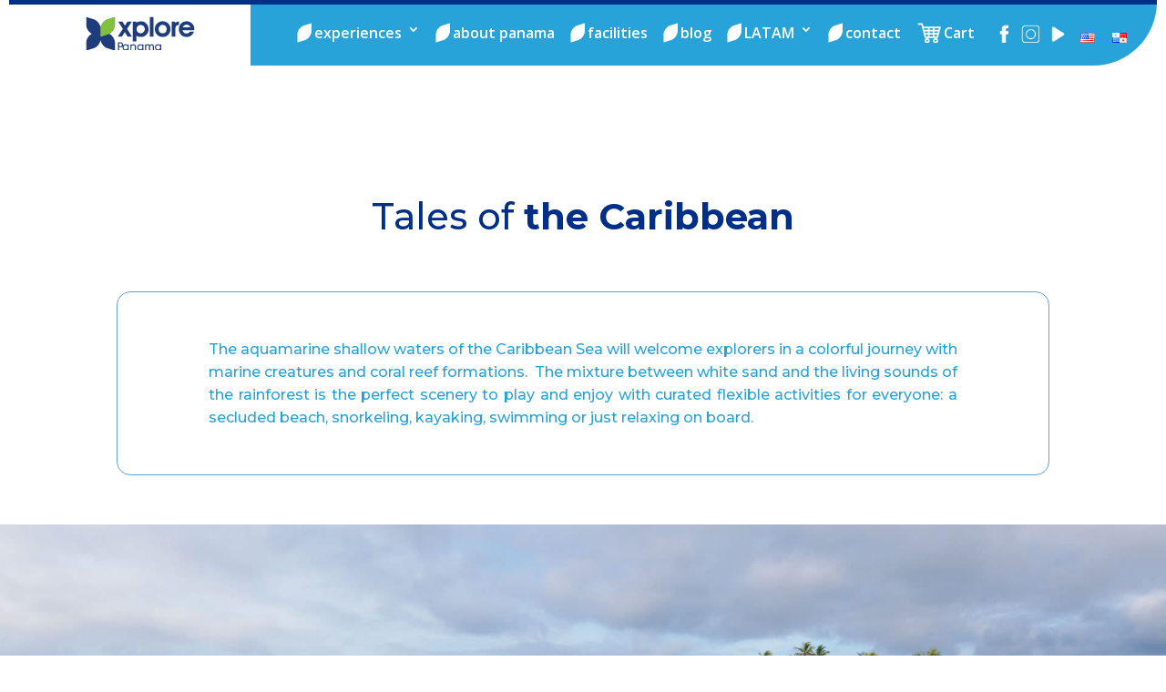

--- FILE ---
content_type: text/css
request_url: https://www.xplorepanama.com/wp-content/plugins/woo-tour/css/style.css?ver=6.2.8
body_size: 12907
content:
@charset "utf-8";
/* CSS style title caption */
@media(min-width:992px){
	.revert-layout{ float:right; }
}
.woo-tour-info{ padding:15px 0; margin:15px 0; border-top:1px solid #EEEEEE; border-bottom:1px solid #EEEEEE; padding-bottom:0;}
.woo-tour-info .row{ margin-bottom:15px}
.woo-tour-info .row:last-child{ margin-bottom:0;}
.woo-tour-info .sub-lb.spk-sub{ display:block; width:100%; margin-bottom:7px;}
.woo-tour-accompanied{ float:left; width:100%; display:block; box-shadow: 0 0 1px rgba(0, 0, 0, 0.15); padding:20px 25px; margin-bottom:30px; background:#FAFAFA;}
.woo-tour-accompanied .col-md-6:first-child{ border-right:1px solid #EEEEEE;}
.woo-tour-accompanied .col-md-6:last-child{ border-left:1px solid #EEEEEE; margin-left:-1px;}
.woo-tour-accompanied .h3-tour-service{border-top:1px solid #EEEEEE; padding-top:15px; margin-bottom:11px;}
.wootour-social-share{ list-style:none; padding:0;}
.wootour-social-share li{ float:left; margin-right:20px; font-size:20px; margin-bottom:15px;}
.woo-tour-accompanied .tour-service span{ position:relative; padding:7px 25px; margin:0; width:20%; display:table-cell; text-align:center;}
.woo-tour-accompanied.woo-tour-schedu .col-md-6 { min-height:200px;}
@media (min-width: 768px){
	.woo-tour-accompanied.woo-tour-schedu .col-md-6:last-child{ 
		position: absolute;
		right: 0;
		top: 20px;
		bottom: 20px;
	}
}

@media (max-width: 767px){
	.woo-tour-accompanied iframe{ min-height:250px;}
	.woo-tour-accompanied .col-md-6:first-child,
	.woo-tour-accompanied .col-md-6:last-child{ float:left; width:100%; border:0}
	.woo-tour-accompanied .col-md-6:last-child iframe{ border-top:1px solid #EEEEEE; padding-top:24px; margin-top:15px;}
}

.woo-tour-accompanied .tour-service span i{ display:block; font-size:30px; margin-bottom:12px;}
.woo-tour-info .media-heading{ margin-bottom:0;}
.woo-tour-accompanied .wt-sche-detail{margin-bottom:20px; display:table;width:100%}
.woo-tour-accompanied .wt-sche-detail:last-child{ margin-bottom:0;}
span.wt-sub-lb,
.woo-tour-info span.sub-lb{ color:#666666; line-height:1; font-size:12px; font-weight: 700; letter-spacing: 1px; text-transform: uppercase;}
/*--Style button-*/
a.btn.wt-button,
.woocommerce #wtmain-content a.btn.wt-button{color:#FFFFFF;}
.btn.wt-button a{ box-shadow:none; color:#FFFFFF;}
.btn.wt-button,
.ex-loadmore .loadmore-grid,
.woocommerce div.product form.cart button.button,
.woocommerce div.product form.cart div.quantity.buttons_added [type="button"],
.woocommerce #wtmain-content .wt-main.layout-2 .tour-details .btn{
	border: medium none;
    padding: 10px 15px;
    background: #00467e;
    font-weight: 800;
    color: #ffffff;
    letter-spacing: 1.5px;
    text-transform: uppercase;
    font-size: 14px;
    transition: all .2s;
    border-radius: 1px;
    box-shadow: 2px 2px 2px rgba(0,0,0,.2);
    float: left;
    transition: all .3s;
}
.woocommerce #wtmain-content:after{ content:""; height:0; display:block; height:auto;}
.btn.wt-button:hover,
.woocommerce div.product form.cart button.button:hover,
.woocommerce div.product form.cart div.quantity.buttons_added [type="button"]:hover{ text-decoration:none; background:#000}
.btn.wt-button a:hover{text-decoration:none; color:#00467e;}
.woocommerce .quantity input.qty{ float:left; height:40px; border:0px solid rgba(0,0,0,.2); border-radius:1px; max-width:40px; background:transparent}
.woocommerce div.product form.cart div.quantity.buttons_added [type="button"]{ padding:10px 0; width:40px; min-height:40px;}
.woocommerce div.product form.cart div.quantity.buttons_added input[type=number]::-webkit-inner-spin-button, 
.woocommerce div.product form.cart div.quantity.buttons_added input[type=number]::-webkit-outer-spin-button { 
    -webkit-appearance: none;
    -moz-appearance: none;
    appearance: none;
    margin: 0; 
}
/*--*/
/*-Woo Custom css-*/
.woocommerce-page .woocommerce{ font-size:13px;}
.wtmain-content ins{ background:transparent; font-weight:bold}
body.woocommerce ul.products li.product,body.woocommerce-page ul.products li.product {
    float: left;
    margin: 0 1.5% 40px 0;
    padding: 0;
    position: relative;
    width: 32.33333333%;
	box-shadow: 0 0 1px rgba(0, 0, 0, 0.15);
    -webkit-box-shadow: 0 0 1px rgba(0, 0, 0, 0.15);
    -moz-box-shadow: 0 0 1px rgba(0, 0, 0, 0.15);
}
body.woocommerce-page ul.products li.last {
    margin-right: 0;
}
.woocommerce ul.products li.product a .onsale {
    background-color: rgba(255, 0, 0, 0.7);
	top: 20px; bottom: auto;
    color: #fff;
    right: 20px;
    left: auto;
	line-height: 1;
    min-height: auto;
    min-width: auto;
    position: absolute;
    text-align: center;
    font-size: 13px;
    font-weight: 700;
    border-radius: 0;
    padding: 7px 13px;
	margin:0;
	box-shadow: none;
	display:none;
}
.woocommerce ul.products li.product a h3{
	padding:7px 25px;
	font-size:21px;
	color:#00467e;
}
.woocommerce .products a .star-rating{ margin:0px; font-size:0; float:left; display:none}
.woocommerce ul.products li.product a .price{padding:0; font-size:0;display:none}
.woocommerce ul.products li.product a .price del{ display:inline-block}
.woocommerce ul.products li.product a.button{ margin:20px 25px;
	border: medium none;
    padding: 13px 20px;
    background: #00467e;
    font-weight: 800;
    color: #ffffff;
    letter-spacing: 2px;
    text-transform: uppercase;
    font-size: 1em;
    transition: all .2s;
	border-radius: 1px;
    box-shadow: 2px 2px 2px rgba(0,0,0,.2);
	float:left;
	margin-bottom:30px;
}
.btn.we-button{ margin:0;}
.woocommerce nav.woocommerce-pagination ul.page-numbers{
	font-size: 0;
    line-height: 0;
    text-align: center;
    padding-top: 30px;
    padding-bottom: 10px;
	border:0;
	
}
.woocommerce #wtmain-content nav.woocommerce-pagination ul.page-numbers li{ border:0}
.woocommerce #wtmain-content nav.woocommerce-pagination ul.page-numbers li a,
.woocommerce #wtmain-content nav.woocommerce-pagination ul.page-numbers li span{
	display: inline-block;
    background: none;
    background-color: #FFFFFF;
    padding: 6px 15px 0 15px;
    color: rgba(153,153,153,1.0);
    margin: 0px 10px 10px 0;
    min-width: 40px;
    min-height: 40px;
    text-align: center;
    text-decoration: none;
    vertical-align: top;
    font-size: 16px;
    font-weight: bold;
    border-radius: 0px;
    -webkit-border-radius: 0px;
    box-shadow: 0 0 1px rgba(0, 0, 0, 0.15);
    transition: all .2s;
    border: 0;
	line-height: 1.7;
}
.woocommerce #wtmain-content nav.woocommerce-pagination ul.page-numbers li a:hover,
.woocommerce #wtmain-content nav.woocommerce-pagination ul.page-numbers li span.current{
	color: rgba(119,119,119,1.0);
    background-color: rgba(238,238,238,1.0);
}
.shop-wt-more-meta span {color:#666;}
.shop-wt-more-meta{ padding:0 25px; float:left; width:100%}
.shop-wt-more-meta{ padding-top:5px;}
.shop-wt-more-meta > span { margin-right:8px;}
.shop-wt-more-meta span i{ margin-right:5px}
.woocommerce .woocommerce-ordering select.orderby{ padding:5px; box-shadow: 0 0 1px rgba(0, 0, 0, 0.15); border:0; margin-bottom:15px; height:28px;}
.woocommerce .woocommerce-result-count{ line-height:30px;}
/*-Single-*/
.woocommerce #wtmain-content{margin:0 auto; padding-top:30px;}
.woocommerce #wtmain-content a,
.woocommerce #wtmain-content select,
.woocommerce #wtmain-content{font-size:13px;color:#1a1a1a}
.woocommerce #wtmain-content .woo-tour-info a {color:#00467e;}
.woocommerce #wtmain-content a.button,
.woocommerce #wtmain-content .btn a{ color:#FFFFFF;}

.woocommerce-page form .input-text::-webkit-input-placeholder,
.wt-search-form input.form-control::-webkit-input-placeholder { /* Chrome/Opera/Safari */
	font-weight:100;
	font-family: 'Source Sans Pro', sans-serif;
}
.woocommerce-page form .input-text::-moz-placeholder,
.wt-search-form input.form-control { /* Firefox 19+ */
	font-weight:100;
	font-family: 'Source Sans Pro', sans-serif;
}
.woocommerce-page form .input-text:-ms-input-placeholder,
.wt-search-form input.form-control:-ms-input-placeholder { /* IE 10+ */
	font-weight:100;
	font-family: 'Source Sans Pro', sans-serif;
}
.woocommerce-page form .input-text:-moz-placeholder,
.wt-search-form input.form-control:-moz-placeholder { /* Firefox 18- */
	font-weight:100;
	font-family: 'Source Sans Pro', sans-serif;
}
.woocommerce-checkout .woocommerce h3,
.woocommerce-account .woocommerce h3,
.woocommerce-cart .woocommerce,
.ex-loadmore .loadmore-grid,
.woocommerce form .form-row select,
.woocommerce-account .woocommerce,
.woocommerce-checkout .woocommerce,
.wt-grid-shortcode,
.wt-table-lisst .wt-table td h3 a,
.woocommerce #wtmain-content .wt-table-lisst .wt-table td h3 a,
.woocommerce #wtmain-content select,
.wootour-search .btn.wt-product-search-dropdown-button,
.woocommerce #wtmain-content{ outline:none; font-family: 'Source Sans Pro', sans-serif;}
.woocommerce #wtmain-content .fa{ font-family:FontAwesome}
.wt-table-lisst .wt-table td h3 a,
.woocommerce #wtmain-content .wt-table-lisst .wt-table td h3 a,
.wt-table-lisst .wt-table td.tb-viewdetails .tb-price,
.archive.woocommerce #wtmain-content h2,
.archive.woocommerce #wtmain-content h3,
.woocommerce #wtmain-content .wt-sidebar h2,
.woocommerce #wtmain-content .wt-sidebar h3,
.woocommerce #wtmain-content .wt-content-custom h1,
.woocommerce #wtmain-content .product > *:not(.woocommerce-tabs) h1,
.woocommerce-page .woocommerce .product > *:not(.woocommerce-tabs) h2,
.woocommerce-page .woocommerce .product > *:not(.woocommerce-tabs) h3,
.woocommerce-page.woocommerce-edit-account .woocommerce fieldset legend,
.woocommerce #wtmain-content .product > *:not(.woocommerce-tabs) h2,
body.woocommerce div.product .woocommerce-tabs .panel h2:first-child,
.woocommerce div.product .product_title,
figure.ex-modern-blog h3,
.woocommerce #reviews #comments h2,
.woocommerce #reviews h3,
.woocommerce #reviews span#reply-title,
body.woocommerce-page #wtmain-content .related ul.products li.product h3,
.woocommerce #wtmain-content .product > *:not(.woocommerce-tabs) h3{ font-size:17px; text-transform:uppercase; font-weight:700; line-height:1.2;font-family: 'Source Sans Pro', sans-serif; color:#00467e}
.woocommerce-checkout .woocommerce h3,
.woocommerce-account .woocommerce h3,
.woocommerce #wtmain-content .wt-content-custom h1,
body.woocommerce div.product .woocommerce-tabs .panel h2:first-child,
.woocommerce #reviews h3,
.woocommerce #reviews span#reply-title,
.woocommerce #reviews #comments h2,
.woocommerce #wtmain-content .product > .related.products > h2,
body.woocommerce-page .related.products > h2,
.woo-tour-accompanied h3,
.woocommerce-cart .woocommerce h2,
.woo-tour-info.meta-full-style h3,
.woocommerce #wtmain-content .product > .woo-tour-accompanied h3,
.woocommerce #wtmain-content .product > *:not(.woocommerce-tabs) h1{ font-size:20px;}
.woocommerce #wtmain-content a{ text-decoration:none; box-shadow:none; transition:all .2s;}
.woocommerce #wtmain-content p{ margin-bottom:0px; line-height:1.6;}
.woocommerce #wtmain-content .woocommerce-Tabs-panel p { margin-bottom: inherit;}
.woocommerce #wtmain-content .woocommerce-Tabs-panel p:last-child{ margin-bottom:0}
.single-product.woocommerce #content div.product div.images{ width:43%;}
.single-product.woocommerce #content div.product div.summary{ width:55%; margin:0; background:#FAFAFA; padding:20px 25px;box-shadow: 0 0 1px rgba(0, 0, 0, 0.15); margin-bottom:30px;}
.single-product.woocommerce #content div.product div.summary div[itemprop=description]{border-bottom:1px solid #EEEEEE; margin-bottom:25px; padding-bottom:15px;}
.woocommerce #wtmain-content .wt-main .site-main{ width:100%; margin:0}
.woocommerce #wtmain-content .wt-sidebar .widget{
	background: #FAFAFA;
    padding: 20px 25px;
    box-shadow: 0 0 1px rgba(0, 0, 0, 0.15);
}
.wt-table-lisst .wt-table,
.woocommerce #wtmain-content .wt-sidebar input,
.woocommerce #wtmain-content .wt-sidebar{font-family:'Source Sans Pro', sans-serif;}
.woocommerce #wtmain-content .wt-sidebar .wooe-sidebar{ width:100%;}

body.woocommerce-page .related ul.products li.product:last-child{ margin-right:0;}
body.woocommerce div.product .woocommerce-tabs ul.tabs{ display:none}
body.woocommerce div.product .woocommerce-tabs .panel{ margin:0; padding: 20px 25px; margin-bottom:30px; background:#FAFAFA;     box-shadow: 0 0 1px rgba(0, 0, 0, 0.15); display: block !important;}
body.woocommerce #wtmain-content .wt-main.layout-2.layout-3 div.product .woocommerce-tabs .panel{ background:transparent;
	box-shadow: none;
    padding-left: 0;
    padding-right: 0;
    border-bottom: 2px dashed rgba(0, 0, 0, 0.15);
	padding-top:0;
	padding-bottom:30px;
}
body.woocommerce div.product .woocommerce-tabs .panel h2{ margin-bottom:15px; margin-top:auto;}
body.woocommerce-page .related{
    width: 100%;
    display: block;
    box-shadow: 0 0 1px rgba(0, 0, 0, 0.15);
    padding: 20px 25px;
    margin-bottom: 30px;
    background: #FAFAFA;
}
.wt-social-share{ float:left; width:100%; padding-bottom:15px;}
.single-product.woocommerce #wtmain-content .wt-main.layout-2.layout-3 .wt-social-share{border-bottom: 2px dashed rgba(0, 0, 0, 0.15); margin-bottom:20px;}
.wt-social-share ul{ float:left; width:100%; margin:0}
.wt-social-share ul li{ width:40px; height:40px; text-align:center; background: #FAFAFA;box-shadow: 0 0 1px rgba(0, 0, 0, 0.15); line-height:40px; font-size:13px;}
.wt-social-share ul li a{ color:#00467e}
body.woocommerce-page .related h2{ float:left; width:100%; margin-bottom:20px}
body.woocommerce-page .related ul.products{ margin-bottom:0; padding-left:0; padding-right:0;}
body.woocommerce-page .related ul.products img{ max-width:100%; height:auto}
body.woocommerce-page .related ul.products li.product{ margin-bottom:30px; box-shadow:none;-webkit-box-shadow:none; list-style:none;}
body.woocommerce-page .related ul.products li.product .button { display:none;}
body.woocommerce-page .related ul.products li.product .shop-wt-more-meta{ padding:0; padding-top:5px;}
body.woocommerce-page #wtmain-content .related ul.products li.product h3{ padding-left:0; padding-right:0; padding-bottom:0}
body.woocommerce div.product .summary form.cart { margin-bottom:10px;}
body.woocommerce div.product form.cart div.quantity{ margin-right:10px; margin-bottom:15px; border: 1px solid #eee; padding-left: 10px;}
.woocommerce #wtmain-content div.product p.price, .woocommerce #wtmain-content div.product span.price{ font-size:18px; margin-bottom:10px; color:inherit; font-weight:700; display:inline-block;}
.woo-tour-accompanied h3{ margin-bottom:15px;}
.woo-tour-accompanied p i{ margin-right:9px;}
.woocommerce #wtmain-content div.product form.cart .variations td.label{ color:inherit; font-size:13px;}
.woocommerce #wtmain-content div.product form.cart .variations label{ margin-top:6px;}
.woocommerce #wtmain-content div.product form.cart .variations select{
	padding: 5px;
    box-shadow: 0 0 1px rgba(0, 0, 0, 0.15);
    border: 0;
    margin-bottom: 15px;
    height: 28px;
}
.woocommerce #wtmain-content button.button.alt:disabled[disabled] { background-color:rgba(255,0,4,1.00)}
.woocommerce #wtmain-content mark, .woocommerce #wtmain-content ins{ background:transparent;}
.woocommerce #wtmain-content h1.page-title{ display:none;}
.woocommerce #wtmain-content .woocommerce-breadcrumb{ margin-bottom:30px;}
body.woocommerce div.product .woocommerce-tabs .panel img{ margin:15px 0;}
.woocommerce-checkout .woocommerce > div.woocommerce-message{ display:none;}
.woocommerce-checkout .woocommerce form .form-row #coupon_code.input-text{ margin-top:0;}
/*- style 2-*/
.woocommerce #wtmain-content .wt-content-custom{ padding:0 0 30px 0}
.wt-content-custom .content-dt img{ margin:20px 0; max-width:100%;}
.single-product.woocommerce #wtmain-content .wt-main.layout-2 div.product div.summary{ width:100%}
.wt-main.layout-2 .wt-info-top {
	padding-bottom:25px;
	margin-bottom:25px;
	border-bottom:2px dashed rgba(0, 0, 0, 0.15);
	padding-top:25px;
	border-top:2px dashed rgba(0, 0, 0, 0.15);
}
.wt-main.layout-2 .wt-info-top .woo-tour-info{ padding:0; margin:0; border:0}
.woocommerce #wtmain-content .content-area{ margin-right:0; width:100%; float:none;}
.wt-main.layout-2 .tour-details{ display:table}
.wt-main.layout-2 .tour-details .tour-info-left{ display:table-cell; vertical-align:middle; width:40%; text-align:center; padding: 20px 25px; box-shadow: 0 0 1px rgba(0, 0, 0, 0.15);    background: #FAFAFA;}
.wt-main.layout-2 .tour-details .tour-info-right{ display:table-cell; vertical-align:middle; padding-left:30px;}
.woocommerce #wtmain-content .wt-main.layout-2 .tour-details .tour-info-left .tour-price{ font-size:35px; margin:15px 10px}
.woocommerce #wtmain-content .wt-main.layout-2 .tour-details .btn{ float:none; margin-top:5px;}
.woocommerce #wtmain-content .wt-main.layout-2 h1.product_title{ display:none;}
.woocommerce #wtmain-content .wt-main.layout-2 .tour-details .tour-info-left .tour-price ins{ color:#1a1a1a}
.woocommerce #wtmain-content .wt-main.layout-2 .tour-details .tour-info-left .tour-price del{ opacity:.5;}
/*--Style 3--*/
.single-product.woocommerce #wtmain-content .wt-main.layout-2.layout-3 div.product div.summary,
.single-product.woocommerce #wtmain-content .wt-main.layout-2.layout-3 .woo-tour-accompanied,
.single-product.woocommerce #wtmain-content .wt-main.layout-2.layout-3 .related,
.woocommerce #wtmain-content .wt-main.layout-2.layout-3 .tour-info-left{
	background:transparent;
	box-shadow:none;
}
.single-product.woocommerce #wtmain-content .wt-main.layout-2.layout-3 .woo-tour-accompanied,
.single-product.woocommerce #wtmain-content .wt-main.layout-2.layout-3 .related,
.single-product.woocommerce #wtmain-content .wt-main.layout-2.layout-3 div.product div.summary{
	border-bottom: 2px dashed rgba(0, 0, 0, 0.15);
    border-top: 2px dashed rgba(0, 0, 0, 0.15);
	padding:20px 0;
}
.single-product.woocommerce #wtmain-content .wt-main.layout-2.layout-3 .woo-tour-accompanied{ border-top:0; padding-top:0; margin-top:-5px;}
.single-product.woocommerce #wtmain-content .wt-main.layout-2.layout-3 .related{ border-top:0; padding-top:0; padding-bottom:0;}
.wt-main.layout-2.layout-3 .tour-details .tour-info-left{ padding:20px 0;}
.single-product.woocommerce #content .layout-2.layout-3 div.product div.summary div[itemprop=description]{ border:0; padding-bottom:0}
.woocommerce #wtmain-content .wt-main.layout-2.layout-3 .tour-details .btn{ width:auto;}
.wt-main.layout-2 .tour-details .tour-info-left h1{ margin:0;}
@media screen and (max-width: 768px) {
	.wt-sidebar,
	.single-product.woocommerce #content div.product div.images,
	.single-product.woocommerce #content div.product div.summary{ float:left; width:100%}
	.woo-tour-accompanied .col-md-6:first-child,
	.woo-tour-accompanied .col-md-6:last-child{ float:left; width:100%; border:0}
	.woo-tour-accompanied .col-md-6:last-child iframe{ border-top:1px solid #EEEEEE; padding-top:24px; margin-top:15px;}
	.wt-main.layout-2 .tour-details .tour-info-left{ width:50%;}
	body.woocommerce ul.products li.product, body.woocommerce-page ul.products li.product{ width:48%; margin-right:4%;}
	body.woocommerce ul.products li.product:nth-child(even), body.woocommerce-page ul.products li.product:nth-child(even){ margin-right:0}
	body.woocommerce-page ul.products li.first{ clear:none;}
}
@media (max-width: 992px){
	.wt-main.layout-2 .tour-details .tour-info-left{ width:50%;}
}
@media screen and (max-width: 450px) {
	.wt-main.layout-2 .tour-details{display:block;}
	.wt-main.layout-2 .tour-details .tour-info-left{ width:100%; display:block; margin-bottom:30px;}
	.wt-table-lisst .wt-table td.tb-viewdetails{ display:none;}
	.wt-main.layout-2 .tour-details .tour-info-right{ padding-left:0}
}
/* table */
.woocommerce form.checkout_coupon, .woocommerce form.login, .woocommerce form.register,
.woocommerce table.shop_table,
.woocommerce table.my_account_orders,
.wt-table-lisst .wt-table { border:1px solid #00467e; font-size:13px; border-radius:0;}
.wt-table-lisst.table-style-2 .wt-table{ border:0;}
.woocommerce table.my_account_orders td,
.woocommerce table.shop_table td,
.wt-table-lisst .wt-table td {
	border:0;
    padding: 15px 20px;
    text-align: left;
}
.wt-table-lisst .wt-table td.wt-first-row{ padding:12px;}
.woocommerce table.my_account_orders th,
.woocommerce table.shop_table th,
.wt-table-lisst .wt-table th {
	border:0;
    background-color: #00467e;
    font-weight: bold;
    color: #fff;
    white-space: nowrap;
	padding: 15px 20px;
	text-transform:uppercase;
	letter-spacing: 1.5px;
	line-height:1.6;
}
.woocommerce-cart table.cart td, .woocommerce-cart table.cart th,
.woocommerce table.my_account_orders th,
.woocommerce table.my_account_orders td,
.wt-table-lisst .wt-table td,
.wt-table-lisst .wt-table th{ border-right:1px solid #fff}
.woocommerce-cart table.cart td:last-child, .woocommerce-cart table.cart th:last-child,
.woocommerce table.my_account_orders th:last-child,
.woocommerce table.my_account_orders td:last-child,
.wt-table-lisst .wt-table td:last-child,
.wt-table-lisst .wt-table th:last-child{ border-right:0}
.woocommerce table.shop_table tbody tr:nth-child(2n-1),
.woocommerce table.my_account_orders tbody tr:nth-child(2n-1),
.wt-table-lisst.table-style-2 .wt-table tbody tr,
.wt-table-lisst .wt-table tbody tr:nth-child(2n-1) {
    background-color: #f5f5f5;
    transition: all .125s ease-in-out;
}
.wt-table-lisst .wt-table tbody tr:hover {
    background-color: #f5f5f5;
}
.wt-table-lisst .wt-table td.tb-price,
.wt-table-lisst .wt-table td span.amount{
	color: #00467e;
    font-weight: bold;}
.wt-table-lisst .wt-table td.tb-viewdetails{ width:200px; text-align:center;}
.wt-table-lisst .wt-table td.tb-viewdetails .btn.wt-button{ float:none;}
.wt-table-lisst .wt-table td.tb-viewdetails .btn.wt-button i{ margin-left:5px;}
/*wp-pagenavi*/
.wt-pagenavi .wp-pagenavi { font-size:0; line-height:0; text-align:center; padding-top:40px; padding-bottom:10px;}
.wt-pagenavi .wp-pagenavi > * { font-size:14px; line-height:1.7;}
.wt-pagenavi .wp-pagenavi a, 
.wt-pagenavi .wp-pagenavi span {display:inline-block; background:none; background-color:#FFFFFF; padding:6px 15px 0 15px;color:rgba(153,153,153,1.0);margin:0px 10px 10px 0;min-width:40px;min-height:40px;text-align:center; text-decoration:none; vertical-align:top; font-size:16px; font-weight:bold; border-radius:0px; -webkit-border-radius:0px; box-shadow: 0 0 1px rgba(0, 0, 0, 0.15); transition:all .2s; border:0}
.wt-pagenavi .wp-pagenavi a:focus, 
.wt-pagenavi .wp-pagenavi a:active, 
.wt-pagenavi .wp-pagenavi a:visited {color:rgba(153,153,153,1.0);}
.wt-pagenavi .wp-pagenavi a:hover {color:rgba(119,119,119,1.0);background-color:rgba(238,238,238,1.0);}

.wt-pagenavi .wp-pagenavi a.nextpostslink, 
.wt-pagenavi .wp-pagenavi a.previouspostslink { color:rgba(153,153,153,1.0);}

.wt-pagenavi .wp-pagenavi a.nextpostslink {padding-left:16px;}
.wt-pagenavi .wp-pagenavi a.previouspostslink { padding-left:14px;}

.wt-pagenavi .wp-pagenavi span.current {color:rgba(119,119,119,1.0);background-color:#FFFFFF;}
.wt-pagenavi .wp-pagenavi span.extend { color:rgba(153,153,153,1.0); background:none; background-color:transparent; padding:6px 0px 0 0px; margin-right:10px; margin-left:0; border:none; }

.wt-table-lisst.table-style-1 .wt-table { border:0}
.wt-table-lisst.table-style-1 .wt-table tr > td {border-bottom: 1px dashed rgba(0, 0, 0, 0.15); border-top:0}
.wt-table-lisst.table-style-2 .wt-table td,
.wt-table-lisst.table-style-1 .wt-table td{ border-top:1px solid #fff;}
.wt-table-lisst.table-style-2 .wt-table tr:first-child td{ border-top:0;}
.wt-table-lisst.table-style-2 .wt-table .wt-first-row{ width:180px;; text-align:center; padding:12px;}
.wt-table-lisst.table-style-2 .wt-table .wt-first-row  span{ color:#FFFFFF; font-size:18px;}
.wt-table-lisst.table-style-2 .wt-table .wt-first-row > span{ display:block;}
.wt-table-lisst.table-style-2 .wt-table .wt-first-row .tb2-month{letter-spacing: 1.5px; font-weight:bold; text-transform:uppercase;}
.wt-table-lisst.table-style-2 .wt-table .wt-first-row .tb2-day{ font-size:40px; line-height:1; font-weight:bold;}
.wt-table-lisst .wt-table td h3{letter-spacing: 1.5px; margin-bottom:10px}
.wt-table-lisst .wt-table td h3 a{ box-shadow:none;}
.wt-table-lisst .wt-table td .tb-meta span.amount,
.wt-table .tb-meta span{color:#666;}
.wt-table .tb-meta i{ margin-right:5px;}
.wt-table .tb-meta{ margin-right:10px; color:#666;}
.wt-table-lisst .wt-table .thead-inverse tr > th:first-child{ width:170px;}
/*--My Account--*/
.woocommerce-page .woocommerce .myaccount_address,
.woocommerce-page .woocommerce .address address,
.woocommerce-page .woocommerce .myaccount_user{
	border:1px solid #00467e; font-size:13px; border-radius:0;
	padding:15px 20px;
	margin-bottom:25px;
}
.woocommerce-page .woocommerce .address address{ float:left; width:100%;}
.woocommerce-page .woocommerce .address .title{ margin-bottom:20px;}
.woocommerce-page .woocommerce .address .title h3{ float:left; margin-right:15px; margin-top:0; margin-bottom:25px;}
.woocommerce-cart .wc-proceed-to-checkout a.checkout-button,
.woocommerce #payment #place_order, .woocommerce-page #payment #place_order,
.woocommerce #respond input#submit, .woocommerce a.button, .woocommerce button.button, .woocommerce input.button{
    border: 0;
    padding: 13px 15px;
    background: #00467e;
    font-weight: 800;
    color: #ffffff;
    letter-spacing: 1.5px;
    text-transform: uppercase;
    font-size: 14px;
    border-radius: 1px;
    box-shadow: 2px 2px 2px rgba(0,0,0,.2);
    float: left;
    transition: all .3s;
    height: auto;
	font-family: 'Source Sans Pro', sans-serif;
}
.woocommerce input.button:disabled, .woocommerce input.button:disabled[disabled]{padding: 13px 15px;}
.woocommerce ul.products li.product a.button{transition: all .3s;}
.woocommerce ul.products li.product a.button:hover,
.woocommerce-cart .wc-proceed-to-checkout a.checkout-button:hover,
.woocommerce #respond input#submit:hover, .woocommerce a.button:hover, .woocommerce button.button:hover, .woocommerce input.button:hover{ color:#FFFFFF; text-decoration:none; background:#000}
.woocommerce-page.woocommerce-edit-account .woocommerce fieldset{ border:0;margin-top:20px; padding:0; }
.woocommerce-page.woocommerce-edit-account .woocommerce fieldset legend{  margin-bottom:10px}
.woocommerce form.login .form-row label.inline{ margin-left:20px; line-height:40px;}
.woocommerce-cart table.cart td.actions .coupon .input-text{ margin-top:0; min-width:120px; line-height:1; padding:10px 15px; font-size:13px;}
.woocommerce table.shop_table .quantity input.qty{ height:26px;}
.woocommerce button:focus, .woocommerce input[type="button"]:focus, .woocommerce input[type="reset"]:focus, .woocommerce input[type="submit"]:focus{ outline:none;}
.woocommerce a.remove{ border-radius:0; box-shadow:none; border:1px solid rgb(238, 238, 238);width: 20px;
    height: 20px;
    line-height: 17px;
	font-size:13px;
}
.woocommerce table.shop_table th.product-remove,
.woocommerce table.shop_table td.product-remove{ width:60px; text-align:center;}
.woocommerce-cart table.cart .product-thumbnail a img{ margin:0 auto; width:60px;}
.woocommerce table.shop_table td.product-remove a{ margin:0 auto;}
.woocommerce table.shop_table td.product-name,
.woocommerce table.shop_table th.product-name{ width:40%;}
.woocommerce table.shop_table .quantity input,
.woocommerce-cart table.cart td, .woocommerce-cart table.cart th, .woocommerce table.my_account_orders th, .woocommerce table.my_account_orders td, .wt-table-lisst .wt-table td, .wt-table-lisst .wt-table th{font-size:13px; white-space:normal;}
.woocommerce table.shop_table .quantity input.qty{ float:none; height:40px;}
.woocommerce table.shop_table tbody th, .woocommerce table.shop_table tfoot td, .woocommerce table.shop_table tfoot th{ color:inherit; background:transparent;}
.woocommerce-checkout #payment ul.payment_methods{ padding:0;}
.woocommerce-checkout #payment{
	border-radius:1px;
	box-shadow: 0 0 1px rgba(0, 0, 0, 0.15);
    background: #FAFAFA;
    padding: 15px 20px;
}
.woocommerce-checkout #payment div.form-row{ padding:15px 0 0}
.woocommerce-checkout #payment .payment_method_paypal .about_paypal{ box-shadow:none; margin-left:10px;}
.woocommerce table.shop_table td.product-name span, .woocommerce table.shop_table th.product-name span{ display:block;}
.woocommerce-checkout-review-order table.shop_table{ margin-bottom:30px;}
.woocommerce form.checkout_coupon p{ margin-bottom:0;}
.woocommerce table.shop_table th.product-total{ width:10%;}
.woocommerce .order-again{ float:left;}
/*Search Widget*/
.wootour-search .wt-product-search-form input,
.wootour-search .wt-product-search-form button,
.wootour-search .btn.wt-product-search-dropdown-button{ display:inline-block; font-size:13px; box-shadow:0 0 1px rgba(0, 0, 0, 0.15); background:#fff; padding:9px 12px;}
.wootour-search .btn.wt-product-search-dropdown-button:after{ display:none; }
.wootour-search .btn.wt-product-search-dropdown-button{
	border-top-left-radius: 2px;
    border-bottom-left-radius: 2px;
	box-shadow: 0 0 1px rgba(0, 0, 0, 0.15);
	background:#FFFFFF;
	width:auto;
}
table ins{ background:transparent;}
@media screen and (max-width: 600px) {
	.wt-table-lisst .wt-table td.tb-viewdetails{ display:none;}
}
/*--Grid Shortcode--*/
.wt-grid-shortcode .item-post-n {
    padding: 10px;
    float: left;
    display: inline-block;
}
.wt-grid-shortcode .grid-row,
.wt-grid-shortcode{ float:left; width:100%;}
.wt-grid-shortcode .grid-row:before{ 
	content:"";
	display: block;
	font-size: 0;
	content: " ";
	clear: both;
	height: 0;
}
.wt-grid-shortcode figure.ex-modern-blog {
  color: #fff;
  position: relative;
  float: left;
  padding:0;
  margin:0;
  min-width: 100px;
  width: 100%;
  color: #000000;
  text-align: left;
  box-shadow: 0 0 5px rgba(0, 0, 0, 0.15);
}
.wt-grid-shortcode figure.ex-modern-blog * {
  -webkit-box-sizing: border-box;
  box-sizing: border-box;
  -webkit-transition: all 0.3s ease;
  transition: all 0.3s ease;
}
.wt-grid-shortcode figure.ex-modern-blog .image {
  min-height: 40px;
  position:relative;
}
.wt-grid-shortcode figure.ex-modern-blog img {
  max-width: 100%;
  vertical-align: top;
  position: relative;
}
.wt-grid-shortcode figure.ex-modern-blog figcaption {
  margin: 0;
  padding: 20px ;
  position: relative;
  background-color: #ffffff;
}
.wt-grid-shortcode figure.ex-modern-blog h3,
.wt-grid-shortcode figure.ex-modern-blog p {
  margin: 0;
  padding: 0;
}
.wt-grid-shortcode figure.ex-modern-blog h3 {
  margin-bottom: 15px;
  display: inline-block;
}
.wt-grid-shortcode figure.ex-modern-blog h3 a{ box-shadow:none;}
.wt-grid-shortcode figure.ex-modern-blog .grid-excerpt {
	margin-bottom: 20px;
	font-size:13px;
	border-top:1px dashed rgba(0, 0, 0, 0.15);
	margin-top:15px;
	padding-top:15px;
}
.wt-grid-shortcode figure.ex-modern-blog .ex-social-share {
  padding: 0 20px;
  background-color: #00467e;
  color: #e6e6e6;
  font-size: 0.8em;
  line-height: 30px;
  text-align: right;
}
.wt-grid-shortcode figure.ex-modern-blog .ex-social-share ul{ margin:0; height:40px; line-height:38px;}
.wt-grid-shortcode figure.ex-modern-blog .ex-social-share ul li{
	list-style: none;
    display: inline-block;
    font-size: 20px;
    padding: 0 10px;
	float:none;
	display:none;
	margin:0;
}
.wt-grid-shortcode figure.ex-modern-blog .ex-social-share ul li a{ box-shadow:none; font-size:14px; font-weight:normal; color: rgba(255, 255, 255, 0.7); transition:all .2s}
.wt-grid-shortcode figure.ex-modern-blog .ex-social-share ul li a:hover{ color: rgba(255, 255, 255, 1)}
.wt-grid-shortcode figure.ex-modern-blog .ex-social-share ul li.facebook,
.wt-grid-shortcode figure.ex-modern-blog .ex-social-share ul li.twitter,
.wt-grid-shortcode figure.ex-modern-blog .ex-social-share ul li.linkedin,
.wt-grid-shortcode figure.ex-modern-blog .ex-social-share ul li.google-plus{ display:inline-block;}
.wt-grid-shortcode figure.ex-modern-blog h3 a{ color:#000000}
.wt-grid-shortcode figure.ex-modern-blog .wt-more-meta {border-top:1px dashed rgba(0, 0, 0, 0.15);
	margin-top:0;
	line-height:1;
	padding-top:15px;}
.wt-grid-shortcode figure.ex-modern-blog .wt-more-meta > span{ margin-right:8px;}
.wt-grid-shortcode figure.ex-modern-blog .wt-more-meta span{ color: #666;
    font-size: 13px;
    font-weight: bold;
}
.wt-grid-shortcode figure.ex-modern-blog .wt-more-meta span i { margin-right:5px;}

.wt-grid-shortcode.wt-grid-column-1  figure.ex-modern-blog figcaption{ padding:0; padding-left:30px}
.wt-grid-shortcode.wt-grid-column-1 .item-post-n .image{ float:left; width:35%;}
.wt-grid-shortcode.wt-grid-column-1 .item-post-n .grid-content{ float:left; width:65%; padding:0}
.wt-grid-shortcode.wt-grid-column-1 figure.ex-modern-blog h3{ display:block; width:100%; min-height:auto; margin:0; margin-top:-3px;}
.wt-grid-shortcode.wt-grid-column-1 figure.ex-modern-blog figcaption{ margin:0;}
.wt-grid-shortcode.wt-grid-column-1 figure.ex-modern-blog{ border:0; box-shadow:none; background:transparent}
.wt-grid-shortcode.wt-grid-column-1 figure.ex-modern-blog .wt-more-meta{ border-top:0; padding-top:0; margin-top:15px;}
.wt-grid-shortcode.wt-grid-column-1 figure.ex-modern-blog .ex-social-share{ background:transparent; text-align:left;}
.wt-grid-shortcode:not(.wt-grid-column-1) .item-post-n .grid-content,
.wt-carousel.wt-grid-shortcode .item-post-n .grid-content{ background:#FFFFFF;}
.wt-grid-shortcode.wt-grid-column-1 .item-post-n .grid-content figcaption{ background:transparent;}
.wt-grid-shortcode.wt-grid-column-1 figure.ex-modern-blog .ex-social-share ul li a{ background:#00467e; color:#FFFFFF;
	height: 40px;
    width: 40px;
    line-height: 40px;
    float: left;
    text-align: center;
}
.wt-grid-shortcode.wt-grid-column-1 figure.ex-modern-blog .ex-social-share ul li a i{ line-height:inherit;}
.wt-grid-shortcode.wt-grid-column-1 .item-post-n{width: 100%;}
@media screen and (min-width: 991px) {
	.wt-grid-shortcode .item-post-n{width: 33.3333333%;}
	.wt-grid-shortcode.wt-grid-column-2 .item-post-n{width: 50%;}
	.wt-grid-shortcode.wt-grid-column-4 .item-post-n{width: 25%;}
	.wt-grid-shortcode.wt-grid-column-5 .item-post-n{width: 20%;}
	.wt-grid-shortcode.wt-grid-column-6 .item-post-n{width: 16.666666666%;}
}
@media screen and (max-width: 990px) {
	.wt-grid-shortcode:not(.wt-grid-column-1) .item-post-n{width: 50%;}
}
/*--Mobile responsive--*/
.wt-hidden-screen{ display:none}
@media screen and (max-width: 480px) {
	.wt-grid-shortcode:not(.wt-grid-column-1) .item-post-n{width:100%;}
	.wt-grid-shortcode.wt-grid-column-1 .item-post-n .image,
	.wt-grid-shortcode.wt-grid-column-1 .item-post-n .grid-content{ width:100%;}
	.wt-grid-shortcode.wt-grid-column-1 .item-post-n .image{ margin-bottom:30px;}
	.wt-grid-shortcode.wt-grid-column-1 figure.ex-modern-blog{ box-shadow:0 0 5px rgba(0, 0, 0, 0.15); padding-bottom:15px;}
	body.woocommerce ul.products li.product, body.woocommerce-page ul.products li.product{ width:100%; margin-right:0}
}
@media screen and (max-width: 768px) {
	.woocommerce #wtmain-content { padding:20px 0}
	body.woocommerce-page .related ul.products{ margin-bottom:-15px;}
	body.woocommerce-page .related ul.products li.product{ margin-bottom:30px;}
}
/*------------load more ------------*/
.ex-loadmore{ display:block; float:left; width:100%; text-align:center; margin:30px 0;}
.ex-loadmore:after,
.ex-loadmore:before{
	display: table;
    content: " ";
}
.ex-loadmore:after{ clear:both;}
.ex-loadmore .loadmore-grid{ padding:10px 18px; font-size:13px; text-transform:uppercase; transition:all .3s; line-height:1.7em; padding-top:11px; display:inline-block; text-decoration:none; float:none;}
.ex-loadmore .loadmore-grid:focus{ outline:none; box-shadow:none;}
.ex-loadmore .loadmore-grid:hover{ background:#000000;color:#fff; text-decoration:none}
.loadmore-grid span{color:#fff; }
/*-icon-*/
.ex-loadmore .loadmore-grid.disable-click{pointer-events: none;}
.ex-loadmore .loadmore-grid span:not(.load-text){
    width: 4px;
    height: 4px;
	border-radius:50%;
    background-color: #FFFFFF;
    display: inline-block;
    vertical-align: middle;
}
.ex-loadmore .loadmore-grid.loading span:not(.load-text){
	display: inline-block;
}
.ex-loadmore .loadmore-grid span:not(.load-text):nth-child(2){margin-left:10px;}
.ex-loadmore .loadmore-grid.loading span:not(.load-text):nth-child(2) {animation: loading_ef 0.5s ease-in-out 0.2s infinite alternate; -webkit-animation: loading_ef 0.5s ease-in-out 0.2s infinite alternate;}
.ex-loadmore .loadmore-grid.loading span:not(.load-text):nth-child(3) {animation: loading_ef 0.5s ease-in-out 0.35s infinite alternate; -webkit-animation: loading_ef 0.5s ease-in-out 0.35s infinite alternate;}
.ex-loadmore .loadmore-grid.loading span:not(.load-text):nth-child(4) {animation: loading_ef 0.5s ease-in-out 0.5s infinite alternate; -webkit-animation: loading_ef 0.5s ease-in-out 0.5s infinite alternate;}

@keyframes loading_ef {
	0% {
		opacity:0;
	}
	100% {
		opacity:1;
	}
}
@-webkit-keyframes loading_ef {
	0% {
		opacity:0;
	}
	100% {
		opacity:1;
	}
}
.grid-container .grid-row.de-active{ opacity:0; transition: all .2s}
.grid-container .grid-row.de-active.active{ opacity:1}
.wt-table-lisst .tb-load-item.de-active{ opacity:0; transition: all .2s}
.wt-table-lisst  .tb-load-item.de-active.active{ opacity:1}
/*--*/
.alert-warning.tour-mes-info{ border-radius:1px; margin-bottom:30px;}
.alert-warning.tour-mes-info i{ margin-right:10px;}

/*------Carousel------*/
.wt-carousel.wt-grid-shortcode{ margin-bottom:20px}
.wt-carousel.wt-grid-shortcode.wt-grid-column-1 .item-post-n .ex-modern-blog{
	box-shadow: 0 0 5px rgba(0, 0, 0, 0.15);
}
.wt-carousel.wt-grid-shortcode.wt-grid-column-1 .item-post-n .grid-content,
.wt-carousel.wt-grid-shortcode.wt-grid-column-1 .item-post-n .image{ width:100%;}
.wt-carousel.wt-grid-shortcode.wt-grid-column-1 .item-post-n .image{ min-height:100px; margin-bottom:0px;}
.wt-carousel.wt-grid-shortcode figure.ex-modern-blog .ex-social-share,
.wt-carousel.wt-grid-shortcode.wt-grid-column-1 figure.ex-modern-blog figcaption{ padding:0}
.wt-carousel.wt-grid-shortcode.wt-grid-column-1 .item-post-n .grid-content{ padding:30px;}
.wt-carousel.wt-grid-shortcode figure.ex-modern-blog .grid-excerpt{ display:none;}
.wt-carousel.wt-grid-shortcode.wt-grid-column-1 figure.ex-modern-blog h3{
	overflow: hidden;
    display: block;
    text-overflow: ellipsis;
    white-space: nowrap;
}
.wt-carousel.wt-grid-shortcode figure.ex-modern-blog .wt-more-meta{ margin-top:15px;}
.wt-carousel .is-carousel .exl-buttons {
    position: absolute;
    top: 35%;
    left: -10px;
    right: -10px;
    height: 0;
}
.wt-carousel .is-carousel.exl-theme .exl-controls .exl-prev, .wt-carousel .is-carousel.exl-theme .exl-controls .exl-next {
    float: left;
    background: rgba(0,0,0,.5);
    width: 40px;
    height: 40px;
    padding: 0 4px 0 0;
    margin: 0;
    line-height: 39px;
    border-radius: 0px;
    font-size: 22px;
    opacity: 0;
    transform: translateX(-30px);
    -webkit-transform: translateX(-30px);
    transition: all .3s ease;
}
.wt-carousel .is-carousel.exl-theme .exl-controls .exl-next {
    float: right;
    padding: 0 0 0 4px;
    transform: translateX(30px);
    -webkit-transform: translateX(30px);
}
.wt-carousel .is-carousel.exl-theme:hover .exl-controls .exl-next, .wt-carousel .is-carousel.exl-theme:hover .exl-controls .exl-prev {
    transform: translateX(0);
    -webkit-transform: translateX(0);
    opacity: 1;
}
.wt-carousel .is-carousel.exl-theme .exl-controls .exl-prev:hover, .wt-carousel .is-carousel.exl-theme .exl-controls .exl-next:hover {
    background: rgba(0,0,0,.75);
}
/*--Responsive cart and checkout page--*/
@media screen and (max-width: 600px) {

	/* Force table to not be like tables anymore */
	.woocommerce-page table.shop_table,
	.woocommerce-page table.shop_table thead,
	.woocommerce-page table.shop_table tbody,
	.woocommerce-page table.shop_table th,
	.woocommerce-page table.shop_table td,
	.woocommerce-page table.shop_table tr {
		display: block;
	}
	
	/* Hide table headers (but not display: none;, for accessibility) */
	.woocommerce-page table.shop_table thead tr {
		position: absolute;
		top: -9999px;
		left: -9999px;
	}
	
	.woocommerce-page table.shop_table tr {
		/*border: 1px solid #d2d3d3; */
	}
	
	.woocommerce-page table.shop_table td {
		/* Behave like a "row" */
		border-bottom: 1px solid #EEEEEE;
		position: relative;
		padding-left: 30% !important;
		padding-right:10px;
	}
	
	.woocommerce-page table.shop_table {
		border: none;
	}
	
	.woocommerce-page table.shop_table td.product-spacer {
		border-color: #FFF;
		height: 10px;
	}
	
	.woocommerce-page table.shop_table td:before {
		/* Now like a table header */
		position: absolute;
		/* Top/left values mimic padding */
		top: 6px;
		left: 6px;
		width: 25%;
		padding-right: 10px;
		white-space: nowrap;
	}
		
	.woocommerce .quantity,
	.woocommerce #content .quantity,
	.woocommerce-page .quantity,
	.woocommerce-page #content .quantity {
		margin: 0;
	}
	
	.woocommerce-page table.cart td.actions,
	.woocommerce-page #content table.cart td.actions {
		text-align: left;
		border:0;
		padding: 20px !important;
	}
	
	.woocommerce-page table.cart td.actions .button.alt,
	.woocommerce-page #content table.cart td.actions .button.alt {
		float: left;
		margin-top: 10px;
	}
	
	.woocommerce-page table.cart td.actions div,
	.woocommerce-page #content table.cart td.actions div,
	.woocommerce-page table.cart td.actions input,
	.woocommerce-page #content table.cart td.actions input {
		margin-bottom: 10px;
	}
	
	.woocommerce-page .cart-collaterals .cart_totals {
		float: left;
		width: 100%;
		text-align: left;
	}
	
	.woocommerce-page .cart-collaterals .cart_totals th,
	.woocommerce-page .cart-collaterals .cart_totals td {
		border:0 !important;
	}
	
	.woocommerce-page .cart-collaterals .cart_totals table tr.cart-subtotal td,
	.woocommerce-page .cart-collaterals .cart_totals table tr.shipping td,
	.woocommerce-page .cart-collaterals .cart_totals table tr.total td {
		padding-left: 6px !important;
	}
	
	.woocommerce-page table.shop_table tr.cart-subtotal td,
	.woocommerce-page table.shop_table tr.shipping td,
	.woocommerce-page table.shop_table tr.total td,
	.woocommerce-page table.shop_table.order_details tfoot th,
	.woocommerce-page table.shop_table.order_details tfoot td {
		padding-left: 6px !important;
		border:0 !important;
	}
	
	.woocommerce-page table.shop_table tbody {
		padding-top: 10px;
	}
	
	.woocommerce .col2-set .col-1,
	.woocommerce-page .col2-set .col-1,
	.woocommerce .col2-set .col-2,
	.woocommerce-page .col2-set .col-2,
	.woocommerce form .form-row-first,
	.woocommerce form .form-row-last,
	.woocommerce-page form .form-row-first,
	.woocommerce-page form .form-row-last {
		float: none;
		width: 100%;
	}
	
	.woocommerce .order_details ul,
	.woocommerce-page .order_details ul,
	.woocommerce .order_details,
	.woocommerce-page .order_details {
		padding:0;
	}
	
	.woocommerce .order_details li,
	.woocommerce-page .order_details li {
		clear: left;
		margin-bottom: 10px;
		border:0;
	}
	
	/* make buttons full width, text wide anyway, improves effectiveness */
	#content table.cart td.actions .button,
	.woocommerce #content table.cart td.actions .input-text,
	.woocommerce #content table.cart td.actions input,
	.woocommerce table.cart td.actions .button,
	.woocommerce table.cart td.actions .input-text,
	.woocommerce table.cart td.actions input,
	.woocommerce-page #content table.cart td.actions .button,
	.woocommerce-page #content table.cart td.actions .input-text,
	.woocommerce-page #content table.cart td.actions input,
	.woocommerce-page table.cart td.actions .button,
	.woocommerce-page table.cart td.actions .input-text,
	.woocommerce-page table.cart td.actions input {
		width: 100%;
	}
	
	/* clean up how coupon inputs display */
	#content table.cart td.actions .coupon,
	.woocommerce table.cart td.actions .coupon,
	.woocommerce-page #content table.cart td.actions .coupon,
	.woocommerce-page table.cart td.actions .coupon {
		margin-top: 1.5em;
	}
	
	#content table.cart td.actions .coupon .input-text,
	.woocommerce table.cart td.actions .coupon .input-text,
	.woocommerce-page #content table.cart td.actions .coupon .input-text,
	.woocommerce-page table.cart td.actions .coupon .input-text {
		margin-bottom: 1em;
	}
	
	/* remove cross sells, they interfere with flow between cart and cart totals + shipping calculator */
	.woocommerce .cart-collaterals .cross-sells,
	.woocommerce-page .cart-collaterals .cross-sells {
		display: none;
	}
	/**/
	.woocommerce-page table.shop_table tr.cart-subtotal:nth-child(2n-1){background: #00467e; color:#fff;}
	.woocommerce-page table.shop_table tr.cart-subtotal:nth-child(2n-1) td{ padding-left:0 !important}
	.woocommerce-page table.shop_table td:before{ top:50%; margin-top:-10px; text-align:left; left:10px}
	.woocommerce table.shop_table th.product-remove, .woocommerce table.shop_table td.product-remove{ width:100%; padding-left:0 !important;background: #00467e;}
	.woocommerce-cart .wc-proceed-to-checkout a.checkout-button,
	.woocommerce table.shop_table td.product-name, .woocommerce table.shop_table th.product-name{ width:100%;}
	.woocommerce .cart_totals table.shop_table_responsive tr td:before, .woocommerce-page .cart_totals table.shop_table_responsive tr td:before{ position:relative; margin-top:0}
	.woocommerce-cart .cart-collaterals .cart_totals tr td, .woocommerce-cart .cart-collaterals .cart_totals tr th{padding-left:0 !important}
	.woocommerce table.shop_table_responsive tr:nth-child(2n) td.product-remove{background: #00467e;}
	.woocommerce table.shop_table tfoot{ display:block;}
	.woocommerce table.shop_table tfoot th{ width:50%; float:left;}
	.woocommerce table.shop_table.customer_details tbody td{ text-align:right;}
}
/*---Widget latest---*/
.widget.wt-latest-tours-widget .item{
	margin-left: -7.5px;
    margin-right: -7.5px;
	margin-bottom:20px
}
.widget.wt-latest-tours-widget .item:last-child{ margin-bottom:0}
.widget.wt-latest-tours-widget .item > *{
	padding-left: 7.5px;
    padding-right: 7.5px;
}
.widget.wt-latest-tours-widget .thumb.item-thumbnail{width:90px; float:left; position:relative}
.widget.wt-latest-tours-widget .thumb + .tour-details{
	width: -webkit-calc(100% - 90px);
    width: -ms-calc(100% - 90px);
    width: -moz-calc(100% - 90px);
    width: -o-calc(100% - 90px);
	float:left;
}

.widget.wt-latest-tours-widget .tour-details *{ font-size:13px;
	-webkit-transition: all 0.3s ease;
    transition: all 0.3s ease;
}
.widget.wt-latest-tours-widget .tour-details h3{ line-height:1; margin-top:-1px; margin-bottom:7px; text-transform:uppercase;}
.widget.wt-latest-tours-widget .tour-details i{ margin-right:7px;}
.widget.wt-latest-tours-widget .tour-details .item-evprice{ display:none}
.widget.wt-latest-tours-widget .tour-details span{
	color: #666;
    font-size: 13px;
}
.widget.wt-latest-tours-widget .thumb .item-thumbnail{ position:relative;}
.widget.wt-latest-tours-widget .thumb.item-thumbnail .item-evprice{ position: absolute; bottom:0; width:100%; text-align:center; background:#00467e; padding:5px; color:#FFFFFF; font-weight:bold; line-height:1}
.widget.wt-latest-tours-widget .thumb .item-thumbnail:hover .bg-overlay{
	background-color:rgba(0,0,0,0);
	
}
.bg-overlay{
	position:absolute;
	transition:all .3s;
	top:0;
	bottom:0;
	left:0;
	right:0;
	background-color:rgba(0,0,0,.3)
}
/*==2.0==*/
body.woocommerce-page .related ul.products li.product.last{ margin-right:0}
.woocommerce #wtmain-content .wt-content-custom .wt-gallery{ margin-bottom:30px}
.single-product.woocommerce div.product .summary form.cart button[type="submit"]{ padding:13px 15px;}
/*--*/
.wt-search-form .btn, .wt-search-form input[type="text"],
.wt-search-form{
	font-family: 'Source Sans Pro', sans-serif;
}
.wt-dropdown-select {
	width:100%;
    position: absolute;
    top: 100%;
    left: 0;
    z-index: 1000;
    display: none;
    float: left;
    min-width: 160px;
    padding: 15px;
    margin: 2px 0 0;
    list-style: none;
    font-size: 14px;
    text-align: left;
    background-color: #ffffff;
    border: 1px solid #cccccc;
    border: 1px solid rgba(0, 0, 0, 0.15);
    border-radius: 0;
    -webkit-box-shadow: 0 6px 12px rgba(0, 0, 0, 0.175);
    box-shadow: 0 6px 12px rgba(0, 0, 0, 0.175);
    -webkit-background-clip: padding-box;
    background-clip: padding-box;
}
.wt-search-form .btn,
.wt-search-form #searchform #s,
.wt-search-form input[type="text"]#s,
.wt-search-form input[type="text"]{ padding:9px 15px; line-height:1.7; font-size: 13px; font-weight: normal; border-radius:0; background:#FFFFFF}
.wt-search-form input[type="text"]#s{ margin-left: -1px;}
.wt-search-form .btn:focus,
.wt-search-form .btn:active,
.wt-search-form .btn:hover{ border-color:#cccccc; box-shadow:none; outline:none;}
.wt-search-form button[type="submit"]:hover,
.wt-search-form #searchform #searchsubmit, .wt-search-form #search-form .searchsubmit,
.wt-search-form button[type="submit"]{ border-left:0; background: #00467e;
    color: #fff;
    border-color: #00467e;
    font-weight: bold;
	margin-left:-1px;
	font-size:13px;
	box-shadow: 2px 2px 2px rgba(0,0,0,.2);
}
.wt-search-form .input-group{box-shadow: 2px 2px 2px rgba(0,0,0,.2);}
.wt-search-form .wt-search-dropdown button{ border-right:0;}
.wt-dropdown-select > li > a {
  display: block;
  padding: 3px 20px;
  clear: both;
  font-weight: normal;
  line-height: 1.42857143;
  color: #333333;
  white-space: nowrap;
}
.wootour-search .wt-dropdown-select > li > a{ padding:7px 16px;}
.wootour-search .wt-dropdown-select{ padding:0}
.wt-dropdown-select > li > a:hover,
.wt-dropdown-select > li > a:focus {
  text-decoration: none;
  color: #262626;
  background-color: #f5f5f5;
}
.open> .wt-dropdown-select {
    display: block;
}
.wt-showdrd{ text-transform:none;}
.wootour-search .form-control{ border-radius:0; margin-left:-1px}
.wootour-search .wt-product-search-form button{     
	border-top-left-radius: 0;
    border-bottom-left-radius: 0;
	margin-left:-1px;
}
.wootour-search .btn.wt-product-search-dropdown-button{border-top-right-radius: 0; border-bottom-right-radius: 0;}
.input-group-btn.wt-viewas-dropdown{ position:relative;}
.wt-social-share ul { list-style:none;}
/*--*/
.woocommerce-Tabs-panel--reviews{ margin-top:20px}
.woocommerce table.my_account_orders .order-actions .button.invoice {
    white-space: normal;
    text-align: center;
}
.wt-search-form .wt-dropdown-select .col-md-4 a{ display:table; width:100%; text-decoration:none; box-shadow:none;}
.wt-search-form span.loc-image{ display:table-cell; width:85px;}
.wt-search-form span.loc-image + span.loc-details {width: calc(100% - 85px); display:table-cell; vertical-align:middle; padding-left:15px;}
.wt-search-form span.loc-details h3{ font-size:17px; margin:0; padding:0; color:#00467e; line-height:1.2;}
.wt-search-form span.loc-details span{ color:#666; line-height:1.6}
.wt-search-form .wt-dropdown-select > .row{ margin-bottom:15px;}
.wt-search-form .wt-dropdown-select > .row:last-child{ margin-bottom:0;}

/*--*/
.wt-search-form:after {
    content: "";
    clear: both;
    display: block;
}
.woocommerce div.product form.cart button.button{ line-height:1;}
.woocommerce div.product form.cart div.quantity.buttons_added input[type=number]{-moz-appearance:textfield;}
.woocommerce table.shop_table .product-price,
.woocommerce table.shop_table .product-quantity,
.woocommerce table.shop_table .product-subtotal{text-align:center; white-space:nowrap}
/*-newstyle widget-*/
.widget.wt-latest-tours-widget .item .wt-big-date{ width:65px; display:inline-block;}
.widget.wt-latest-tours-widget .item .wt-big-date > div{border:0; background: #00467e; border-radius:1px; padding:0 8px; box-shadow: 2px 2px 2px rgba(0,0,0,.2);}
.widget.wt-latest-tours-widget .wt-big-date + .tour-details{
	width: -webkit-calc(100% - 65px);
    width: -ms-calc(100% - 65px);
    width: -moz-calc(100% - 65px);
    width: -o-calc(100% - 65px);
	display:inline-block;
	vertical-align:top;	
}
.widget.wt-latest-tours-widget .item .wt-big-date span{ display:block; width:100%; text-align:center; font-size:15px; text-transform: uppercase; font-weight:bold; color:#FFFFFF; line-height:1.7;}
.widget.wt-latest-tours-widget .item .wt-big-date span:first-child{ border-bottom:2px solid #fff;}
.woocommerce #wtmain-content .modern .tour-details h3 a,
.widget.wt-latest-tours-widget .modern .tour-details h3 a{ font-size:15px;}
.widget.wt-latest-tours-widget .tour-details h3,
.woocommerce #wtmain-content .tour-details h3{ line-height:1; margin-top:-3px;}
.widget.wt-latest-tours-widget .modern .item:after{ content:""; position:relative; float:left;
	width: -webkit-calc(100% - 20px);
    width: -ms-calc(100% - 20px);
    width: -moz-calc(100% - 20px);
    width: -o-calc(100% - 20px);
	height: 1px; background:rgba(0, 0, 0, 0.1);
	margin: 20px 10px 20px 10px;
}
.widget.wt-latest-tours-widget .modern .item:last-child:after{ display:none;}
/*-New for tour-*/
.single-product .datepicker.dropdown-menu{ max-width:280px; }
.single-product .datepicker.dropdown-menu table{ border:0;}
.tour-info-select{ margin-left:-15px; margin-right:-15px; margin-bottom:30px;}
.tour-info-select select,
.tour-info-select input{ padding:6px 12px; line-height:1.7; font-size:13px; border: 1px solid #ccc; display:block; width:100%; border-radius:0; background:#FFFFFF; margin-bottom: 0;}
.tour-info-select select:focus{ outline:none;}
.tour-info-select > span{ margin-bottom:15px;}
.wt-departure{ padding-left:15px; padding-right:15px;}
.wt-departure span,
.wt-departure{ display:inline-block; width:100%; position:relative;}
.wt-departure span{ font-size:13px;}
.wt-user-info,
.wt-departure span{ display:table; width:100%;}
.wt-user-info > span,
.wt-departure input{ display:table-cell; box-sizing: border-box; margin:0;}
.wt-departure input[name=wt_date]{ margin-bottom:0 !important;}
.wt-departure i{ display:table-cell;padding:6px 12px; line-height:1.7; border: 1px solid #ccc; width:1%; cursor:pointer; border-left:0; font-size:13px;}
.wt-user-info > span{ width:33.3333%; padding-left: 15px; padding-right: 15px; display:inline-block;}
.wt-user-info > span:nth-child(n+4){  margin-top:7px;}
.single.single-product .wt-main div.summary .product_meta{ display:none}
.woo-tour-info .row .media{ margin-bottom:15px;}
body.woocommerce .wt-main.layout-1 div.product .woocommerce-tabs .panel{ display:block !important; border-bottom: 2px solid #EEEEEE; padding-bottom: 25px;}
body.woocommerce div.product .woocommerce-tabs .panel table{ margin-bottom:5px;}
.woocommerce #reviews span#reply-title,
.woocommerce #reviews h3{ border:0; padding:0; padding-top:20px; display:inline-block; width:100%;}

.wt-list-date{
	border: 1px solid #ccc;
	border-bottom:0; border-top:0;
    background: #fff;
    position: absolute;
	opacity:0; width:100%;
	transition: all .2s;
	z-index:-1;
	margin:0;
}
.wt-list-date.active{ opacity:1; z-index:9;}
.wt-list-date li{ list-style:none; padding: 10px 15px; border-bottom: 1px solid #ccc; cursor:pointer; margin:0;}
.wt-location-arr{ position:absolute; top:25px; left:25px; margin-right:25px; background:rgba(0, 70, 126, .7); line-height:1.2; padding:7px 15px; color:#FFFFFF; font-size:13px;}
.wt-grid-shortcode figure.ex-modern-blog .image .wt-location-arr{ top:auto; bottom:0; left:0; margin-right:0; transition: all .2s}
.wt-location-arr i{ margin-right:7px;}
body.woocommerce ul.products li.product:hover .wt-location-arr, body.woocommerce-page ul.products li.product:hover .wt-location-arr,
.wt-grid-shortcode figure.ex-modern-blog:hover .wt-location-arr{ background:rgba(0, 0, 0, 0.7)}
.woo-tour-info .media-heading span { margin-right:5px;}
.woocommerce #reviews #comments ol.commentlist li .comment-text{border: 0; border-radius: 0; background: #f1f1f1;}
.woocommerce #reviews #comments ol.commentlist li img.avatar{ padding:0; border-radius:0; width:50px;}
.woocommerce #reviews #comments ol.commentlist li .comment-text{ margin-left:70px;}
.woocommerce table.shop_attributes td{ padding-left:15px; padding-right:15px;}
.woocommerce #review_form #respond textarea{ background:#FFFFFF;}
#review_form_wrapper{ border-top:1px solid #EEEEEE; margin-top: 12px;}
.woocommerce #reviews #comments ol.commentlist{ padding-top:8px;}
.woocommerce #reviews span#reply-title + form,
.woocommerce #reviews h3 + form{ padding-top:10px;}
.woocommerce #review_form #respond .comment-form-comment{ margin-bottom:20px;}
body.woocommerce-page  #wtmain-content div.product .related ul.products li.product .shop-wt-more-meta + span.price,
.woocommerce #review_form #respond .comment-form-comment label,
.woocommerce #wtmain-content div.product p.price:empty, .woocommerce #wtmain-content div.product span.price:empty,
.woocommerce #review_form #respond .comment-form-rating label{ display:none;}
.wt-more-meta ins{ background:transparent;}
.woocommerce-wt-onsale,
.woocommerce span.onsale{border-radius:0; background:rgba(255, 0, 0, 1);
	position:absolute;
	top: 20px;
    left: -10px;
    border-radius: 0;
    line-height: 1;
    min-height: auto;
    min-width: auto;
    padding: 7px 13px;
    font-size: 13px;
	color:#FFFFFF;
	z-index:9;
    box-shadow: 2px 2px 2px rgba(0,0,0,.2);
}
.woocommerce span.onsale:before,
.woocommerce-wt-onsale:before{
	content: '';
    position: absolute;
    border-style: solid;
    border-color: transparent;
    bottom: -10px;
	border-width: 0 10px 10px 0;
    border-right-color: #9c0000;
    left: 0;
}
.single-product.woocommerce div.product .summary form.cart button[type="submit"].loading,
.woocommerce div.product form.cart button[type="submit"].loading{ pointer-events: none !important; opacity:0.25; padding-right:30px}
.woocommerce div.product form.cart button[type="submit"]:after{top: 50%; margin-top: -7px; right:10px;}
.woocommerce-message a.button,
.woocommerce-error a.button { float:right;}
.ct-grid{ margin-left:-10px; margin-right:-10px;}
.wt-grid-shortcode.wt-grid-column-1 .item-post-n{ margin-bottom:10px;}
.woo-tour-info.meta-full-style{ width: 100%;box-shadow: 0 0 1px rgba(0, 0, 0, 0.15); border:0; margin:0; display:inline-block;
    padding: 20px 25px;
    margin-bottom: 30px;
    background: #FAFAFA;
	margin-top:15px;
}
.tour-info-right .woo-tour-info.meta-full-style{ background-color:transparent; box-shadow:none;}
.woo-tour-info.meta-full-style h3{ margin-bottom:15px;}
.wt-table-lisst .wt-table td.tb-viewdetails .tb-price{
    display: inline-block;
    padding-bottom: 10px;
}
.wt-table-lisst .wt-table td.tb-viewdetails .tb-price i{ margin-right:7px;}
.wt-table-lisst .wt-table .thead-inverse tr > th:first-child +th{ width:30%;}
@media screen and (max-width: 620px) {
	.wt-hidden-screen{ display:table;}
	.wt-mb-hide{ display:none;}
	.wt-table-lisst .wt-table .thead-inverse tr > th:first-child,
	.wt-table-lisst.table-style-2 .wt-table .wt-first-row,
	.wt-table thead tr th:first-child{ width:40%;}
	.wt-table-lisst .wt-table .thead-inverse tr > th:first-child +th{ width:60%;}
}
/*----*/
.product-type-external .tour-info-select{ display:none;}
.woocommerce-info a.button{ float:right;}
/*--*/
.woocommerce-account .woocommerce-MyAccount-content,
.woocommerce-account .woocommerce-MyAccount-navigation ul{ border:1px solid #eee; box-shadow:0 0 1px rgba(0, 0, 0, 0.15)}
.woocommerce-account .woocommerce-MyAccount-content{padding:25px;}
.woocommerce-account .woocommerce-MyAccount-navigation ul li{
	list-style:none;
	padding:9px 25px;
	border-bottom:1px solid #EEEEEE;
}
.woocommerce-account .woocommerce-MyAccount-navigation ul li.is-active{ background:#EEEEEE}
.woocommerce-account .woocommerce-MyAccount-navigation ul li a{ box-shadow:none; color:#1a1a1a}
/*--*/
form .gr-product .form-row.we-ct-class{ width:33.3333%; clear:none; display:inline-block; padding-left:15px; box-sizing:border-box; float:none;}
form .gr-product .form-row.we-ct-class.first-el{ padding-left:0;}
.user_checkout_field{ margin-top: 20px;}
.wt-passenger-info{
	border: 1px solid #eee;
    padding: 20px 25px;
    margin-bottom: 25px;
	background:#FAFAFA;
}
.wt-passenger-info > p.pa-lab { padding:0; margin:0; line-height:1.6; margin-bottom:10px; font-weight:bold;}
.woocommerce form .form-row select,
.gr-product h4{ font-size:13px}
/*-- datepicker--*/
.wt-departure .picker select{ display:inline-block; width:auto; padding:0 5px;}
.wt-departure .picker__box{ padding:0;}
.wt-departure caption, .wt-departure th, .wt-departure td{ text-align:center;}
.wt-departure .picker table tr,
.wt-departure .picker table td{ padding:0;
    border-color: #eee;
    color: #666;
}
.wt-departure .picker table.picker__table{ margin-bottom:0;}
.wt-departure .picker table + .picker__footer{ display:none;}
.wt-departure .picker table thead tr th{ background:#00467e; 
	color:#FFFFFF;
    padding: 10px 5px;
    font-size: 13px;
}
.wt-departure .picker .picker__nav--next{ right:0;}
.wt-departure .picker .picker__nav--prev{ left:0;}
.wt-departure .picker--opened .picker__holder{ border-radius:0;}
.wt-departure .picker--opened .picker__holder:focus{ outline:none;}

.woocommerce ul.product_list_widget li img{ float:left; margin-left:0; width: 60px; margin-bottom:10px; margin-right: 15px;}
.woocommerce ul.product_list_widget li:last-child img{ margin-bottom:0;}
@media screen and (max-width: 991px) {
	.wt-search-shortcode .wt-dropdown-select .col-md-4{ margin-bottom: 15px;}
}
@media screen and (max-width: 767px) {
	.woo-tour-accompanied .tour-service span{ width:50%; display:inline-block; float:left;}
	.woo-tour-accompanied .wt-sche-detail {
		display: inline-block;
		width: 100%;
		float: left;
	}
}
.woocommerce form .form-row .input-text, .woocommerce-page form .form-row .input-text{ border-radius:0;}
.woocommerce form .form-row input.input-text,
.select2-container .select2-choice,
.wt-passenger-info .form-row select{
	font-size: 13px;
    padding: 6px 12px;
    line-height: 1.7;
    font-size: 13px;
	box-shadow: none;
    border: 1px solid #ccc;
    display: block;
    width: 100%;
    border-radius: 0;
    background: #FFFFFF;
}
body:not(.wt-unremove-qtn) .product-quantity,
.woocommerce-cart:not(.wt-unremove-qtn) .product-quantity,
.woocommerce-cart:not(.wt-unremove-qtn) .cart_item .product-quantity{ display:none;}
.wt-search-form .wt-dropdown-select > .row.wt-filter-expand,
.wt-filter-expand{ margin-bottom:25px;}
.wt-filter-expand > div > span { display:block; margin-top:10px; margin-bottom:7px;}
.wt-filter-expand > div > select{ padding:6px 12px; width:100%; border:1px solid rgba(0, 0, 0, 0.15); height:37px; font-family: inherit; font-size: inherit; outline:none;}
.widget .row div.col-sm-4,
.widget .wt-filter-expand.row div.col-sm-4{ width:100%; box-sizing:border-box;}
.widget .wt-search-form span.loc-image{ width:50px; height:auto;}
.widget .wt-search-form .row .col-sm-4:not(:last-child){ margin-bottom:15px; }
.wt-tickets-status:not(:empty){ display:block; width:100%; color:red; margin:0 0 20px 0;}
.cart:not(.variations_form) .wt-tickets-status:not(:empty){ margin-top:-10px;}
.wtdisabled{
    cursor: not-allowed;
	pointer-events: none;
    opacity: .5;
}
/*woo 3.0*/
.woocommerce-product-details__short-description {
    margin-bottom: 15px;
}
.archive.woocommerce #wtmain-content ul.products li.product a h2.woocommerce-loop-product__title {
    padding: 12px 25px;
}
.woocommerce div.product div.images .flex-control-thumbs li {
    width: 30.75%;
    margin-right: 3.8%;
    margin-bottom: 1em;
}
.woocommerce div.product div.images .flex-control-thumbs li:nth-child(3n){ margin-right:0;}
.woocommerce div.product div.images .flex-control-thumbs {
    padding-top: 1em;
}
.single-product form.cart .wt-departure input{ width:100%;}
/*--New style for variable date select--*/
.tour-tble{ width:100%;}
.woocommerce div.product form.cart table{ margin-bottom:20px}
.woocommerce #wtmain-content div.product form.cart .variations select,
.tour-tble select{ width:100%; min-height:36px; border: 1px solid #ccc; padding: 6px 12px;}
.tour-tble select{max-height:45px;}
.tour-tble,
.tour-tble tr td{ border:0}
.tour-tble .tour-info-select > span,
.tour-tble .tour-info-select{ padding-bottom:0; margin-bottom:0; box-sizing:border-box;}
/*.woocommerce-variation-add-to-cart{ border-bottom:1px solid #DDD; margin-top: -20px;}
.woocommerce div.product form.cart table.tour-tble:last-child{ margin-bottom:50px;}
.woocommerce-variation-add-to-cart{ margin-top:-30px;}*/
.woocommerce div.product form.cart .variations tbody > tr:last-child td{ position: relative;}
a.reset_variations{ position: absolute; left: -48px; top: 5px; line-height:30px;}
.woocommerce #wtmain-content div.product form.cart .variations tbody > tr:last-child select,
.woocommerce div.product form.cart .variations tbody > tr:last-child td > select{ margin-bottom:5px;}
.woocommerce-variation-add-to-cart,
.tour-tble.date-sl > tbody > tr > td{ border-top:1px solid rgba(0, 0, 0, 0.15);padding-top: 20px;}
.variation-Children > p > span span, .variation-Children > p > span,
.variation-Infant > p > span span, .variation-Infant > p > span,
.variation-Adult > p > span span,
.variation-Adult > p > span,
.variation-Discount > p > span span,
.variation-Discount > p > span { display:inline-block !important;}
.wt-quantity{ float:right;}
.wt-quantity > input { display: inline-block; text-align: center; width:40px; width: 36px; font-size:13px;
    height: 36px;
    line-height: 33px;
    padding: 0;
	border-radius:0;
	background: #00467e;
	box-shadow: 2px 2px 2px rgba(0,0,0,.2);
}
.wt-quantity > input[type="button"]:hover{background: #000;}
.wt-quantity > input[type="text"]{ border:1px solid #ccc; background:#FFFFFF;}
.wt-user-info.wtsl-text,
.wt-user-info.wtsl-text > span{ display:inline-block;width:100%; line-height:36px; margin-bottom:15px;}
.wt-user-info.wtsl-text > span:last-child{ margin-bottom:0;}
.tour-tble del,
.wt-user-info > span del{ margin-right:4px}
.woocommerce #wtmain-content .wt-main ins{ color:#101010}
.wt-list-date li.wt-disble{
	pointer-events: none;
    background: #f5f5f5;
}
.wt-search-form button[type="submit"],
.wt-search-form .wt-search-dropdown button{ margin-right:0;}

.wt-grid-shortcode.gr-classic figure.ex-modern-blog .woocommerce-wt-onsale{ display:none;}
.wt-grid-shortcode.gr-classic figure.ex-modern-blog .wt-location-arr{
	top: 15px; left: 15px; bottom:auto; margin-right:15px;
}
.btn.we-button{
	border: medium none;
    padding: 13px 20px;
    background: #00467e;
    font-weight: 800;
    color: #ffffff;
    letter-spacing: 2px;
    text-transform: uppercase;
    font-size: 13px;
	line-height:1;
    transition: all .2s;
	border-radius: 1px;
    box-shadow: 2px 2px 2px rgba(0,0,0,.2);
	float:left;
}
.wt-grid-shortcode figure.ex-modern-blog .wt-more-meta + .btn.we-button {
    margin-top: 20px;
}
.btn.we-button
.wt-grid-shortcode.gr-classic figure.ex-modern-blog .wt-more-meta + .we-button{ margin-top:20px;}
.wt-grid-shortcode.gr-classic:not(.wt-grid-column-1) figure.ex-modern-blog .wt-more-meta{ border-top:0; margin-top:0; padding-top:0}
/*List shortcode*/
.wt-grid-shortcode.wt-grid-column-1.wt-tourlist .item-post-n{padding: 0px 0px; border: 1px solid rgba(0,70,126, .7); margin-bottom: 30px;}
.wt-grid-shortcode.wt-grid-column-1.wt-tourlist figure.ex-modern-blog{ padding:20px;}
.wt-grid-shortcode.wt-grid-column-1.wt-tourlist .item-post-n > h3{
	padding: 10px 20px 10px 20px; font-size:17px; font-weight:400; line-height: 1.5;
    border-bottom: 1px dashed rgba(0, 0, 0, 0.15);
    background-color: rgba(0,70,126, .7);
    margin: 0px;
}
.wt-grid-shortcode.wt-grid-column-1.wt-tourlist .item-post-n > h3 a{color:#FFFFFF; box-shadow:none;}
.wt-ext-info .row{ margin-bottom:0;}
.wt-ext-info .woo-tour-accompanied{ padding:15px;}
.wt-ext-info > div { margin-bottom: 0; border: 0; box-shadow: none; background: #f2f2f2;}
.wt-ext-info .woo-tour-accompanied .tour-service span{ font-size:17px; color:#00467e;}
.wt-ext-info .woo-tour-accompanied .tour-service span i{ display:inline-block; font-size:17px; margin-right:5px;}
.wt-ext-info .btn.we-button{ display:inline-block; width:100%; font-weight:normal; text-transform: capitalize; font-size:12px; padding: 11px 15px; border-radius:0;}
.wt-ext-info .btn.we-button.wt-getct{ margin-bottom:10px; background: transparent; border: 2px solid #00467e; color:#101010; text-transform: uppercase; padding: 10px;}
.wt-ext-info .woo-tour-accompanied .tour-service span{ display:inline-block; float:left; width:auto;}
.wt-grid-shortcode.wt-grid-column-1.wt-tourlist .ex-modern-blog .wt-more-meta * {font-size: 20px;text-transform: uppercase; font-weight: 600;}
.wt-grid-shortcode.wt-grid-column-1.wt-tourlist .ex-modern-blog .wt-more-meta .wt-pr-la{display:block;font-size: 14px;text-transform: capitalize;margin-bottom: 10px; color:#00467e;}
.wt-grid-shortcode.wt-grid-column-1.wt-tourlist .ex-modern-blog .wt-more-meta .wt-pr-la.wt-ed-la{ margin-bottom:0; margin-top:12px;}
.wt-grid-shortcode.wt-grid-column-1.wt-tourlist .wt-more-meta > span.tb-meta,
.wt-grid-shortcode.wt-grid-column-1.wt-tourlist .wt-more-meta > span:nth-child(4) { display:none}
.wt-ext-info .col-md-4 > span{ text-align:center;width: 100%;display: inline-block; margin: 3px 0 -7px 0;float: left; font-size:12px;}
.wt-ext-info .col-md-4 > span > strong{ color:#101010;}
.wt-grid-shortcode.wt-grid-column-1.wt-tourlist .ex-loadmore{ border:0; padding-top:0;}
.wt-grid-shortcode.wt-tourlist figure.ex-modern-blog .ex-social-share ul {display: inline-block;}
/*-- Discount info--*/
.wt-discount-sif {margin: 15px 0; background: #fff; padding: 15px 25px; margin-left: -25px; margin-right: -25px; padding-bottom:0;}
.wt-discount-sif .dc-it{
	padding: 3px 9px; margin: 0; line-height: 1.6; transition: all .2s;
    border: 1px dashed red;
    color: red; display:inline-block;
    margin-left: 15px; cursor: pointer; margin-bottom:15px;
}
.wt-discount-sif .dc-it *{color: red;}
.wt-discount-sif .dc-it:hover {background: #FAFAFA;}
.wt-discount-sif .dc-title {
	margin: 0;
    padding: 5px 0 5px 10px;
    display: inline-block;
    padding-left: 7px;
    border-left: 3px solid #00467e;
    line-height: 1;
}
.wt-disc-info .dc-title  > span:not(:empty){
	background: #00467e;font-weight: bold;
    text-transform: uppercase;
    color: #fff;
    display: inline-block;
    padding: 8px 15px;
    min-width: 135px;
    line-height: 10px;
    height: 26px;
	float: left;
}
.wt-disc-info .dc-title  > span:not(:empty) *{ color: #fff;}
.wt-disc-info .dc-title  > span:empty{
	border: 13px solid #00467e;
	border-right: 13px solid #fff;
	border-left: 0;
	vertical-align: middle;
	display: inline-block;
	margin: 0;
	padding:  0;
	float: left;
}
.wt-disc-info .dc-content > div > span {float: left; min-width: 150px; font-weight: bold;}
.wt-disc-info .dc-content > div > div{margin-left:150px}
.wt-disc-info .dc-content {padding: 20px; border: 1px solid #eee; margin: 20px 0; background:#FFFFFF;}
.wt-disc-info .dc-content:last-child{ margin-bottom:0;}
.wt-disc-info .dc-content > div { border-bottom: 1px solid #eee; padding: 5px; line-height: 1.6;}
.wt-disc-info .dc-content > div:last-child{ border:0;}
.wt-disc-info .dc-content .dclb-to{ font-weight:bold; margin:0 10px;}
p.crda-dcinfo span {
    display: inline-block;
    width: auto;
}

--- FILE ---
content_type: text/css
request_url: https://www.xplorepanama.com/wp-content/themes/Divi-Child-Theme/css/obvio.css?ver=6.2.8
body_size: 5261
content:
:root {
  --main-bg-rojo: #e61c24;
  --main-bg-naranja: #f08d1d;
  --main-bg-verde: #80bc00;
  --main-bg-azulclaro: #27a3da;
  /*--main-bg-azuloscuro:#082f87;*/
  --main-bg-azuloscuro:#002f87;
  --main-bg-rojooscuro:#C40D3C;
  --main-bg-rojosecundario:#cf1920;
  --main-bg-naranjasecundario: #d87e1a;
  --main-bg-verdesecundario: #73A900;
  --main-bg-azulclarosecundario: #2392C4;
  /*--main-bg-azuloscurosecundario:#072a79;*/
  --main-bg-azuloscurosecundario:#002a79;
  --main-bg-rojooscurosecundario:#b00b36;
}
.woocommerce-tabs.wc-tabs-wrapper {
    display: none;
}
li.naranjasecundario > a:after {
  content: "";
  width: 140px;
  height: 2px;
  background: var(--main-bg-naranjasecundario);;
  position: absolute;
  bottom: 0;
  left: 36px;
}
li.verdesecundario > a:after {
  content: "";
  width: 140px;
  height: 2px;
  background: var(--main-bg-verdesecundario);;
  position: absolute;
  bottom: 0;
  left: 36px;
}
li.azulclarosecundario > a:after {
  content: "";
  width: 140px;
  height: 2px;
  background: var(--main-bg-azulclarosecundario);;
  position: absolute;
  bottom: 0;
  left: 36px;
}
li.azuloscurosecundario > a:after {
  content: "";
  width: 140px;
  height: 2px;
  background: var(--main-bg-azuloscurosecundario);;
  position: absolute;
  bottom: 0;
  left: 36px;
}
li.rojooscurosecundario > a:after {
  content: "";
  width: 140px;
  height: 2px;
  background: var(--main-bg-rojooscurosecundario);;
  position: absolute;
  bottom: 0;
  left: 36px;
}
/*Menu*/
/*Azul mar*/
#main-header .container {
  background-image: linear-gradient(90deg,#ffffff 21%,var(--main-bg-azuloscuro) 21%);
}
#main-header .container:before {
  background: var(--main-bg-verde);
}
#main-header .nav li ul.sub-menu {
  background-color: var(--main-bg-azuloscuro);
}
.nav li ul {
  border-top: 3px solid var(--main-bg-verde);
}
.map-panama-canal {
  border-left: 15px solid var(--main-bg-verde);
}
.page-id-183 .map-panama-canal,
.parent-pageid-183 .map-panama-canal {
  border-left: 15px solid var(--main-bg-azuloscuro);
}
.woocommerce-no-js #et-top-navigation a {
  color: #fff !important;
}
/*color naranja*/
.page-id-483 #main-header .container,
.parent-pageid-483 #main-header .container {
  background-image: linear-gradient(90deg,#ffffff 21%,var(--main-bg-naranja) 21%);
}
.page-id-483 #main-header .container:before,
.parent-pageid-483 #main-header .container:before {
  background: #002f87;
}
.page-id-483 #main-header .nav li ul.sub-menu,
.parent-pageid-483 #main-header .nav li ul.sub-menu {
  background-color: #f08d1d;
}
.page-id-483 .nav li ul,
.parent-pageid-483 .nav li ul{
  border-top: 3px solid #002f87;
}
.page-id-483 .map-panama-canal,
.parent-pageid-483 .map-panama-canal{
  border-color: #f08d1d;
}
/*Color verde*/
.page-id-96 #main-header .container,
.parent-pageid-96 #main-header .container {
  background-image: linear-gradient(90deg,#ffffff 21%,var(--main-bg-verde) 21%);
}
.page-id-96 #main-header .container:before,
.parent-pageid-96 #main-header .container:before {
  background: #002f87;
}
.page-id-96 #main-header .nav li ul.sub-menu,
.parent-pageid-96 #main-header .nav li ul.sub-menu {
  background-color: #80bc00;
}
.page-id-96 .nav li ul,
.parent-pageid-96 .nav li ul{
  border-top: 3px solid #002f87;
}
/*Azul cielo*/
.page-id-271 #main-header .container,
.parent-pageid-271 #main-header .container {
  background-image: linear-gradient(90deg,#ffffff 21%,var(--main-bg-azulclaro) 21%);
}
.page-id-271 #main-header .container:before,
.parent-pageid-271 #main-header .container:before {
  background: #002f87;
}
.page-id-271 #main-header .nav li ul.sub-menu,
.parent-pageid-271 #main-header .nav li ul.sub-menu {
  background-color: #27a3da;
}
.page-id-271 .nav li ul,
.parent-pageid-271 .nav li ul{
  border-top: 3px solid #002f87;
}
.page-id-271 .map-panama-canal,
.parent-pageid-271 .map-panama-canal {
  border-color: #27a3da;
}
.sub-menu .ico-sumenu > a {
  padding-left: 2px !important;
  padding-right: 2px !important;
}
/*Rojo Oscuro cielo*/
.page-id-1818 #main-header .container,
.parent-pageid-1818 #main-header .container,
.page-id-2821 #main-header .container,
.parent-pageid-2821 #main-header .container {
  background-image: linear-gradient(90deg,#ffffff 21%,var(--main-bg-rojooscuro) 21%);
}
.page-id-1818 #main-header .container:before,
.parent-pageid-1818 #main-header .container:before,
.page-id-2612 #main-header .container:before,
.parent-pageid-2612 #main-header .container:before{
  background: #002f87;
}
.page-id-1818 #main-header .nav li ul.sub-menu,
.parent-pageid-1818 #main-header .nav li ul.sub-menu, 
.page-id-2612 #main-header .nav li ul.sub-menu,
.parent-pageid-2612 #main-header .nav li ul.sub-menu{
  background-color: var(--main-bg-rojooscuro);
}
.page-id-1818 .nav li ul,
.parent-pageid-1818 .nav li ul,
.page-id-2612 .nav li ul,
.parent-pageid-2612 .nav li ul{
  border-top: 3px solid #002f87;
}
.page-id-1818 .map-panama-canal,
.parent-pageid-1818 .map-panama-canal,
.page-id-2612 .map-panama-canal,
.parent-pageid-2612 .map-panama-canal {
  border-color: var(--main-bg-rojooscuro);
}
.sub-menu .ico-sumenu > a {
  padding-left: 2px !important;
  padding-right: 2px !important;
}
/*End menu*/
#main-header .container {
  border-radius: 0px 0px 70px 70px;
}
#main-header .container:before {
  content: "";
  width: 100%;
  height: 5px;
  position: absolute;
  top: 0px;
  left: 0px;
}
#main-header .container .logo_container {
  margin-left: 50px;
}
#top-menu-nav .social-ico img {
  width: 20px !important;
  height: auto;
}
#top-menu-nav #top-menu li.social-ico {
  padding-right: 2.5px;
}
#top-menu li {
  padding-right: 12px;
}
#top-menu-nav .social-face{
  margin-left: 6px;
}
#top-menu-nav .social-yout{
  margin-right: 6px;
}
#linea-manual > div > div {
  width: 20% !important;
  display: block !important;
  height: 10px;
}
#top-menu .menu-item a {
  display: flex;
  flex-direction: row;
  flex-wrap: nowrap;
  justify-content: flex-start;
  align-items: center;
}
#top-menu .menu-item a > img{
  margin-right: 3px;
}
h1.titulo {
  display: flex;
  justify-content: flex-start;
  flex-direction: row;
  align-items: flex-start;
  flex-wrap: wrap;
  width: 215px;
  margin-bottom: 25px;
}
.titulo span:nth-child(1) {
  font-size: 3em;
  font-weight: 700;
  line-height: 0.8em;
}
.titulo span:nth-child(3) {
  font-size: 3em;
}
.title-mapa {
  border-bottom: 2px solid;
}
.panama-canla-map-text {
  align-items: center;
  flex-wrap: nowrap;
  flex-direction: row;
  display: flex;
  justify-content: center;
  /*border-bottom: 2px solid;*/
  padding-bottom: 30px;
}
.panama-canla-map-text > div:nth-child(1) {
  width: 233px;
}
#caontenedor-mapas-internos > div:nth-child(1) {
  display: flex;
  flex-direction: row;
  flex-wrap: wrap;
  justify-content: center;
  align-items: center;
  align-content: center;
}
.download-exp {
  margin-top: 10px;
  margin-bottom: 50px;
  display: flex;
  flex-direction: row;
  flex-wrap: wrap;
  justify-content: center;
  align-items: center;
}
.download-exp > div {
  margin-left: 20px;
  margin-right: 20px;
}
.boton-download{
  display: flex;
  flex-direction: row;
  flex-wrap: wrap;
  justify-content: center;
  align-items: center;
  color: #fff;
  border-radius: 17px;
  padding: 10px 30px;
}
.download-exp.azul .boton-download{
  background: #002f87;
}
.boton-download > div:nth-child(1) {
  width: 90px;
  border-right: 1px solid #fff;
  margin-right: 10px;
  line-height: 1;
}
/*Textos*/
p {
  text-align: justify;
  text-justify: inter-word;
}
.title-mapa-center p {
  text-align: center;
}
#caontenedor-mapas-internos > div > div > div > p {
  text-align: center;
}
span.titulo-in-map {
  font-size: 0.8em;
}
.activitiesincluded4 {
    padding-left: 20px;
    padding-right: 20px;
}
.activitiesincluded4 .et_pb_blurb_position_left .et_pb_main_blurb_image, .et_pb_blurb_position_right .et_pb_main_blurb_image {
  width: 60px !important;
}
.activitiesincluded4 .et_pb_blurb.et_pb_text_align_left .et_pb_blurb_content .et_pb_blurb_container{
  vertical-align: middle;
}
/*Wooscommerce*/
._infant_select{
  display: none;
}
.product_meta{
  display: none;
}
.et-cart-info{
  display: none;
}
#botones-tipo > div {
  border-bottom: 1px solid #27a3da;
}
#botones-tipo > div #boton-activo {
  background-color: #27a3da;
}
#botones-tipo > div #boton-activo:hover {
  opacity: 0.8;
}
#botones-tipo > div #boton-activo h2 {
  color:#fff;
}
#botones-tipo > div > div {
  padding-top: 5px;
}
.woocommerce h1.product_title.entry-title {
  color: #002f87 !important;
}
.woocommerce .cart button {
  background-color: #80bc00 !important;
  padding-left: 45px !important;
  float: right !important;
}
.woocommerce .cart button:hover {
  opacity: 0.8;
}
/*---Poppup----------*/
div#wpb_wl_quick_view_2554 {
    max-width: 70%;
    position: relative;
    padding: 4% 5% 4% 5%;
}
.wpb_wl_summary {
    float: left;
    margin: 5% 1% 0% 1%;
    width: 65%
}
button.single_add_to_cart_button.button.alt:before {
  content: "";
  background-image: url(../../../uploads/2018/09/xplore-carrito.png);
  width: 33px;
  height: 22px;
  position: absolute;
  left: 2px;
  background-repeat: no-repeat;
  border-right: 1.5px solid #fff;
}
.woocommerce .cart button:after {
  display: none !important;
}
.woocommerce .woocommerce-info{
  background-color: #80bc00;
}
.woocommerce-error, .woocommerce-info, .woocommerce-message {
  margin: 0 0 1em;
}
.woocommerce-form-coupon-toggle{
  position: relative;
}
.woocommerce .woocommerce-info {
  background-color: #80bc00;
  position: absolute;
  top: 1px !important;
  width: 100%;
  text-align: center;
}
form.checkout_coupon.woocommerce-form-coupon > p:nth-child(1){
  display: contents !important;
  margin-block-end: 1px !important;
  margin-block-start: 1px !important;
  margin: 0 !important;
  padding: 0 !important;
}
form.checkout_coupon.woocommerce-form-coupon > p:before,
form.checkout_coupon.woocommerce-form-coupon > p:after {
  display: none;
}
form.checkout_coupon.woocommerce-form-coupon button.button {
  top: -20px;
  min-height: 50px;
  background-color: #80bc00;
}
form.checkout_coupon.woocommerce-form-coupon button.button:after{
  display: none;
} 
.woocommerce .woocommerce-billing-fields::after, .woocommerce .woocommerce-billing-fields::before, .woocommerce .woocommerce-shipping-fields::after, .woocommerce .woocommerce-shipping-fields::before, .woocommerce-page .woocommerce-billing-fields::after, .woocommerce-page .woocommerce-billing-fields::before, .woocommerce-page .woocommerce-shipping-fields::after, .woocommerce-page .woocommerce-shipping-fields::before{
  display: none !important;
}
.woocommerce .col2-set::after, .woocommerce .col2-set::before, .woocommerce-page .col2-set::after, .woocommerce-page .col2-set::before{
  display: none !important;
}
.woocommerce {
  line-height: 1 !important;
}
form.checkout.woocommerce-checkout {
  display: flex;
  flex-direction: column;
}
form.checkout.woocommerce-checkout > * {
  width: 100%;
}
.woocommerce form .form-row-first, .woocommerce-page form .form-row-first,
.woocommerce form .form-row-last, .woocommerce-page form .form-row-last{
  clear: both !important;
  float: none;
}
.woocommerce form .form-row-first, .woocommerce form .form-row-last, .woocommerce-page form .form-row-first, .woocommerce-page form .form-row-last{
  width: 100%;
}
.woocommerce form .gr-product .form-row.we-ct-class{
  padding-left: 0px;
}
.wt-passenger-info {
  display: flex;
  flex-direction: row;
  flex-wrap: wrap;
  align-items: flex-end;
}
.woocommerce form .gr-product .form-row.we-ct-class {
  width: 100%;
}
.wt-passenger-info > p.pa-lab{
  width: 100%;
}
.mita-ob {
  width: 50% !important;
}
.ter-ob {
  width: 33% !important;
}
.woocommerce-message {
  background-color: #80bc00 !important;
}
.woocommerce-message a.button.wc-forward {
  border: none;
  background: #002f87 !important;
  max-height: 50px;
  min-height: 50px;
  padding: 14px !important;
}
.woocommerce-message a.button.wc-forward:after{
  display: none;
}
.woocommerce-additional-fields {
  display: flex;
  flex-direction: column;
}
span.woocommerce-Price-amount.amount {
  display: flex !important;
}
dd.variation-RRPperperson > p,
dd.variation-RRPperchildunder12 p {
  display: flex;
}
ul.wc_payment_methods.payment_methods.methods {
  display: flex;
}
ul.wc_payment_methods.payment_methods.methods > li {
  display: flex;
  flex-direction: column;
}
div#payment {
  display: flex;
  flex-direction: column;
}
.woocommerce form .form-row::after, .woocommerce form .form-row::before, .woocommerce-page form .form-row::after, .woocommerce-page form .form-row::before,
#add_payment_method #payment ul.payment_methods::after, #add_payment_method #payment ul.payment_methods::before, .woocommerce-cart #payment ul.payment_methods::after, .woocommerce-cart #payment ul.payment_methods::before, .woocommerce-checkout #payment ul.payment_methods::after, .woocommerce-checkout #payment ul.payment_methods::before {
  display: none !important;
}
.woocommerce form .form-row label.checkbox, .woocommerce-page form .form-row label.checkbox {
  display: flex;
}
.woocommerce form .form-row label {
  line-height: 1;
}
.woocommerce-terms-and-conditions-wrapper {
  display: flex;
  flex-direction: column;
}
button#place_order {
  background-color: #80bc00 !important;
}
button#place_order:hover {
  opacity:0.8;
}
button#place_order:after {
  display: none;
}
ul.order_details {
  display: flex;
}
a.button.cancel {
  background: #002f87;
  padding: 13px !important;
}
a.button.cancel:hover {
  background: #80bc00 !important;
  padding: 13px !important;
  border: none !important;
}
a.button.cancel:after {
  display: none !important;
}
a.button.wc-backward {
  background: #002f87;
  padding: 30px !important;
  line-height: 0 !important;
}
.return-shopping a.button.wc-backward {
  background: #002f87;
  padding: 20px 30px !important;
  line-height: 0 !important;
  border-radius: 30px;
  color: #fff;
}
a.button.wc-backward:hover {
  padding: 30px !important;
  border:none;
  background-color: #80bc00 !important;
}
.return-shopping a.button.wc-backward:hover {
  border:none;
  background-color: #80bc00 !important;
  padding: 20px 30px !important;
  line-height: 0 !important;
  border-radius: 30px;
  color: #fff;
}
.return-shopping .return-to-home a.button.wc-backward {
  background-color: #80bc00 !important;
}
.return-shopping .return-to-home a.button.wc-backward:hover {
  background: #002f87 !important;
}
a.button.wc-backward:after {
  display: none;
}
.row.location-info {
  display: flex;
  flex-direction: column;
}
.row.location-info > div {
  width: 100%;
}
.media-body.duration .media-heading {
  color: #002f87;
  font-size: 1.5em;
  font-weight: 700;
}
.media-body.transport .media-heading {
  line-height: 1.3;
}
.media-body.transport .media-heading {
  line-height: 1.3;
  width: 240px;
  border: 1px solid #002f87;
  border-radius: 50px;
  padding: 10px;
  background: linear-gradient(90deg,#ffffff 47%,#002f87 48%);
}
.media-body.transport .media-heading > span {
  margin-left: 5px;
  color: #fff;
}
.wt-user-info > span {
  width: 100% !important;
  display: flex !important;
}
span.wt-user-info.wtsl-select > span:nth-child(1){
  margin-bottom: 10px;
}
span.wt-user-info.wtsl-select > span:nth-child(1) > span:nth-child(1),
span.wt-user-info.wtsl-select > span:nth-child(2) > span:nth-child(1)  {
  width: 190px !important;
  padding: 10px;
  border-radius: 50px 0 0 50px;
  border: 1px solid #002f87;
}
span.wt-user-info.wtsl-select > span:nth-child(1) > span:nth-child(2),
span.wt-user-info.wtsl-select > span:nth-child(2) > span:nth-child(2) {
  width: 95px !important;
  padding: 10px;
  border-radius: 0px 50px 50px 0px;
  border: 1px solid #002f87;
  background-color: #002f87;
  color:#fff;
}
span.wt-user-info.wtsl-select > span > select {
  width: 66px !important;
  margin-left: 20px;
  border-radius: 10px !important;
}
span.pregunta {
  margin-top: 10px !important;
}
.pregunta > span:nth-child(1) {
  width: 190px !important;
  padding: 10px;
  border-radius: 50px 0 0 50px;
  border: 1px solid #002f87;
}
.pregunta > span:nth-child(2) > select {
  width: 162px !important;
  margin-left: 103px;
  border-radius: 10px !important;
  line-height: 1.7;
  font-size: 13px;
  display: block;
  margin-bottom: 0;
  min-height: 36px;
}
.price span.woocommerce-Price-amount.amount {
  display: none !important;
}
.single-product form.cart .wt-departure input {
  min-height: 40px;
}
.wt-departure i.fa.fa-calendar.wt-bticon {
  background-color: #002f87;
  color: #fff;
}
ul.woocommerce-error {
  line-height: 0.5em;
}
.woocommerce-no-js div#et-main-area {
  margin-top: 130px;
}
.woocommerce-no-js #main-header {
  box-shadow: none !important;
}
.woocommerce-no-js p.return-to-shop {
  margin-bottom: 30px;
  text-align: center;
}
.woocommerce-no-js p.return-to-shop a.button.wc-backward {
  background: #80bc00 !important;
  padding: 15px !important;
  color: #ffffff;
}
.woocommerce-no-js p.return-to-shop a.button.wc-backward:hover {
  background: #80bc00 !important;
}
.pre .woocommerce table.shop_table td {
  line-height: 1em;
}
.content-area{
  text-align: center;
}
div.t-description {
  border: solid 1px #002f87;
  padding: 10px;
  line-height: 2.3;
  border-radius: 50px 0 0 50px;
  width: 204px;
  text-align: right;
}
div#et-main-area {
  margin-top: 120px;
}
.return-to-conte-button {
  display: flex;
  flex-direction: row;
  flex-wrap: nowrap;
  justify-content: center;
}
.return-to-conte-button > div {
  margin-right: 10px;
}
.content-area {
  margin-top: 40px;
  margin-bottom: 30px;
}
.return-shopping.woocommerce-js.wt-mode #top-menu-nav li a {
  font-family: "Open Sans",Arial,sans-serif;
  color: #fff !important;
}
div.description {
  border: solid 1px #002f87;
  padding: 10px 5px;
  line-height: 2.3;
  border-radius: 0 50px 50px 0px;
  background: #002f87;
  color: #fff;
  width: 213px !important;
  text-align: left;
}
.woocommerce #content div.product div.summary, .woocommerce div.product div.summary, .woocommerce-page #content div.product div.summary, .woocommerce-page div.product div.summary {
    float: right;
    clear: none;
}
.woocommerce div.product form.cart .reset_variations {
  display: none!important;
}
.woo-tour-info {
    display: none;
}
p.price {
    display: none;
}
.info-fee > div {
  display: flex;
  flex-direction: row;
  justify-content: center;
  margin-bottom: 10px;
}

/* TOP PRECIO */
.wt-content-custom.col-md-12 {
    display: none;
}
.woocommerce-variation.single_variation {
    display: none!important;
}
.woocommerce-variation.single_variation {
    visibility: collapse!important;
}

/* OPCIONES DE PRODUCTOS */
.ppom-input-helmet {
  background-image: url(../opcproductos/xploreicono_black2.png);
  background-repeat: no-repeat;
  background-position-x: center;
  background-position-y: top;
  position: initial;
  width: auto;
  flex: auto;
  flex-direction: column;
  height: 110px;
  padding-top: 60px;
}
.ppom-input-gopro {
  background-image: url(../opcproductos/xploreicono_black4.png);
  background-repeat: no-repeat;
  background-position-x: center;
  background-position-y: top;
  position: initial;
  width: auto;
  flex: auto;
  flex-direction: column;
  height: 110px;
  padding-top: 60px;
}
.ppom-input-gloves {
  background-image: url(../opcproductos/xploreicono_black1.png);
  background-repeat: no-repeat;
  background-position-x: center;
  background-position-y: top;
  position: initial;
  width: auto;
  flex: auto;
  flex-direction: column;
  height: 110px;
  padding-top: 60px;
}
.ppom-input-jacket {
  background-image: url(../opcproductos/xploreicono_black3.png);
  background-repeat: no-repeat;
  background-position-x: center;
  background-position-y: top;
  position: initial;
  width: auto;
  flex: auto;
  flex-direction: column;
  height: 110px;
  padding-top: 60px;
}
.ppom-input-gps {
  background-image: url(../opcproductos/iconogps.png);
  background-repeat: no-repeat;
  background-position-x: center;
  background-position-y: top;
  position: initial;
  width: auto;
  flex: auto;
  flex-direction: column;
  height: 110px;
  padding-top: 60px;
}
.ppom-input-raincoat {
  background-image: url(../opcproductos/raincoat.png);
  background-repeat: no-repeat;
  background-position-x: center;
  background-position-y: top;
  position: initial;
  width: auto;
  flex: auto;
  flex-direction: column;
  height: 110px;
  padding-top: 60px;
}
.woocommerce form .form-row.ppom-section-collapse label {
  display: table;
  padding-bottom: 5px;
}
.ppom-section-collapse > div {
  margin-bottom: 16px;
}
span.ppom-label-checkbox {
  text-transform: uppercase;
  font-weight: 400;
}
.ppom-wrapper .form-check-inline {
  margin-right: 0.5rem !important;
}
.woocommerce form .ppom-wrapper label.form-check-label {
  display: flex;
  flex-direction: row-reverse;
  justify-content: flex-end;
  padding-left: 0;
  padding-right: 0.3rem;
} 
.woocommerce form .ppom-wrapper label.form-check-label span.ppom-label-checkbox {
  margin-right: 2px;
}
/*
.form-group.ppom-c-show (anteponer en las opciones)

table.tour-tble {
    display: none;
}*/
.woocommerce form .form-row label, .woocommerce-page form .form-row label {
    display: table-row;
}
}
/*End Wooscommerce*/

.single-product {
    max-width: 50%;
    flex: auto;
    display: table;
    clear: unset;
}
.woocommerce-variation.single_variation {
    /* display: none; */
    visibility: collapse;
}
/*Produtos motos*/

.parent-pageid-2612 .content-dt {
  position: absolute;
  width: 48%;
  top: 179px;
}

/*End produtos motos*/ 

/* == Footer control == */
footer .fwidget{
  margin-bottom: 0;
}
footer .credicardimg img {
  width: 30%;
}
/*Icons on footer*/
footer .social-icons{
  overflow: hidden;
  margin-bottom: 20px;
}
footer .social-icons a{
  display: inline-block;
  width: 32px;
  height: 32px;
  margin-right: 10px;
  text-align: center;
  line-height: 32px;
  float: left;
}
footer .social-icons a.facebook{
  background-color: #3b5998;
}
footer .social-icons a.youtube{
  background-color: #a82400;
}
footer .social-icons a.instagram{
  background-color: #ea2c59;
}
footer .social-icons a.tripadvisor{
  background-color: #00a680;
}
.clickpoint {
  cursor:pointer;
}
/* == End Footer control == */
@media screen and (max-device-width: 1530px){
  #caontenedor-mapas-internos .panama-canla-map-text > div,
  #caontenedor-mapas-internos > div > div > div {
    font-size: 0.7em;
    line-height: 1;
  }
}
@media screen and (max-device-width: 1350px){
  #main-header .container {
    width: 100%;
  }
}
@media screen and (max-device-width: 1297px){
  .woocommerce form .ppom-wrapper label.form-check-label span.ppom-label-checkbox {
    margin-right: 1px;
    font-size: 13px;
  }
  .ppom-wrapper .form-check-inline {
    margin-right: 0.25rem !important;
  }
}
@media screen and (max-device-width: 1117px){
  .woocommerce form .ppom-wrapper label.form-check-label{
    padding-right: 0.15rem;
  }
}
@media screen and (max-device-width: 1070px){
  #top-menu li {
    padding-right: 5px;
  }
}
@media screen and (max-device-width: 1042px){
  .ppom-input-gopro,
  .ppom-input-gloves,
  .ppom-input-raincoat,
  .ppom-input-jacket,
  .ppom-input-helmet,
  .ppom-input-gps {
    height: 130px;
  }
}
@media screen and (max-device-width: 1016px) and (min-device-width:981px){
  li#menu-item-7 {
    display: none;
  }
}
@media screen and (min-width: 981px){
  /* == Footer control == */
  .et_pb_gutters3.et_pb_footer_columns3 .footer-widget .fwidget{
    margin-bottom: 0;
  }
  /* == End Footer control == */
}
@media screen and (max-device-width: 980px){
  #main-header .container {
    width: 100%;
    border-radius: 0px 0px 6px 6px;
    padding: 0px;
  }
  #main-header .container .logo_container {
    margin-left: 0;
    padding-left: 50px;
  }
  #main-header .container span.mobile_menu_bar.mobile_menu_bar_toggle {
    padding-right: 50px;
  }
  .et_pb_section {
    padding: 30px 0;
  }
  .panama-canla-map-text {
    border-bottom: 0px;
    border-right: 2px solid;
    padding-right: 20px;
    margin-right: 20px;
  }
  span.mobile_menu_bar.mobile_menu_bar_toggle:before {
    color: #fff;
  }
  .mobile_nav .et_mobile_menu li a {
    text-align: left;
    border-bottom: 0px;
  }
  .home #main-header .mobile_nav .et_mobile_menu ,
  .page-id-183 #main-header .mobile_nav .et_mobile_menu ,
  .parent-pageid-183 #main-header .mobile_nav .et_mobile_menu {
    border-top: 3px solid #80bc00;
    background-color: #002f87;
  }
  .page-id-483 #main-header .mobile_nav .et_mobile_menu,
  .parent-pageid-483 #main-header .mobile_nav .et_mobile_menu {
    border-top: 3px solid #002f87;
    background-color: #f08d1d;
  }
  .page-id-96 #main-header .mobile_nav .et_mobile_menu,
  .parent-pageid-96 #main-header .mobile_nav .et_mobile_menu {
    border-top: 3px solid #002f87;
    background-color: #80bc00;
  }
  .page-id-271 #main-header .mobile_nav .et_mobile_menu,
  .parent-pageid-271 #main-header .mobile_nav .et_mobile_menu {
    border-top: 3px solid #002f87;
    background-color: #27a3da;
  }
  .page-id-2821 #main-header .mobile_nav .et_mobile_menu,
  .parent-pageid-2821 #main-header .mobile_nav .et_mobile_menu {
    border-top: 3px solid #002f87;
    background-color: #c40d3c;
  }
  .page-id-2821 #main-header .mobile_nav .et_mobile_menu {
    border-top: 3px solid #f08d1d;
    background-color: #002f87;
  }
  li.social-ico {
    float: left !important;
    width: 6% !important;
  }
  li.social-face{
    margin-left: 39%;
  }
  li.social-ico img {
    width: 21px;
  }
  .return-shopping span.mobile_menu_bar.mobile_menu_bar_toggle:before {
    color: transparent !important;
  }

}
@media screen and (max-device-width: 906px){
  /*Azul mar*/
  #main-header .container,
  .home #main-header .container,
  .page-id-183 #main-header .container,
  .parent-pageid-183 #main-header .container,
  .woocommerce-page #main-header .container,
  .woocommerce-no-js #main-header .container,
  .page-id-1290 #main-header .container,
  .page-id-1292 #main-header .container,
  .page-id-1921 #main-header .container {
    background-image: linear-gradient(90deg,#ffffff 24%,var(--main-bg-azuloscuro) 24%);
  }
  /*color naranja*/
  .page-id-483 #main-header .container,
  .parent-pageid-483 #main-header .container {
    background-image: linear-gradient(90deg,#ffffff 24%,var(--main-bg-naranja) 24%);
  }
  /*Color verde*/
  .page-id-96 #main-header .container,
  .parent-pageid-96 #main-header .container {
    background-image: linear-gradient(90deg,#ffffff 24%,var(--main-bg-verde) 24%);
  }
  /*Azul cielo*/
  .page-id-271 #main-header .container,
  .parent-pageid-271 #main-header .container {
    background-image: linear-gradient(90deg,#ffffff 24%,var(--main-bg-azulclaro) 24%);
  }
  /*Rojo Oscuro cielo*/
  .page-id-2821 #main-header .container,
  .parent-pageid-2821 #main-header .container {
    background-image: linear-gradient(90deg,#ffffff 24%,var(--main-bg-rojooscuro) 24%);
  }
}
@media screen and (max-device-width: 796px){
  /*Azul mar*/
  #main-header .container,
  .home #main-header .container,
  .page-id-183 #main-header .container,
  .parent-pageid-183 #main-header .container,
  .woocommerce-page #main-header .container,
  .woocommerce-no-js #main-header .container,
  .page-id-1290 #main-header .container,
  .page-id-1292 #main-header .container,
  .page-id-1921 #main-header .container {
    background-image: linear-gradient(90deg,#ffffff 40%,var(--main-bg-azuloscuro) 40%);
  }
  /*color naranja*/
  .page-id-483 #main-header .container,
  .parent-pageid-483 #main-header .container {
    background-image: linear-gradient(90deg,#ffffff 40%,var(--main-bg-naranja) 40%);
  }
  /*Color verde*/
  .page-id-96 #main-header .container,
  .parent-pageid-96 #main-header .container {
    background-image: linear-gradient(90deg,#ffffff 40%,var(--main-bg-verde) 40%);
  }
  /*Azul cielo*/
  .page-id-271 #main-header .container,
  .parent-pageid-271 #main-header .container {
    background-image: linear-gradient(90deg,#ffffff 40%,var(--main-bg-azulclaro) 40%);
  }
  /*Rojo Oscuro cielo*/
  .page-id-1818 #main-header .container,
  .parent-pageid-1818 #main-header .container {
    background-image: linear-gradient(90deg,#ffffff 40%,var(--main-bg-rojooscuro) 40%);
  }
}
@media screen and (max-device-width: 767px){
  /*Produtos motos*/
  .parent-pageid-2612 .content-dt {
    position: relative;
    width: 100%;
    top: 0;
  }
  .woocommerce form .form-row label {
    line-height: 1;
  }
  /*End produtos motos*/ 
}
@media screen and (max-device-width: 693px){
 .panama-canla-map-text {
    border-bottom: 2px solid;
    border-right: 0px solid;
    margin-right: 30px;
    margin-left: 30px;
  }
}
@media screen and (max-device-width: 600px){
  #caontenedor-mapas-internos{
    width: 100%!important;
  }
  .et_pb_text_0 h1{
    font-size: 2em !important;
  }
}
@media screen and (max-device-width: 530px){
  /*Azul mar*/
  #main-header .container,
  .home #main-header .container,
  .page-id-183 #main-header .container,
  .parent-pageid-183 #main-header .container,
  .woocommerce-page #main-header .container,
  .woocommerce-no-js #main-header .container,
  .page-id-1290 #main-header .container,
  .page-id-1292 #main-header .container,
  .page-id-1921 #main-header .container {
    background-image: linear-gradient(90deg,#ffffff 45%,var(--main-bg-azuloscuro) 45%);
  }
  /*color naranja*/
  .page-id-483 #main-header .container,
  .parent-pageid-483 #main-header .container {
    background-image: linear-gradient(90deg,#ffffff 45%,var(--main-bg-naranja) 45%);
  }
  /*Color verde*/
  .page-id-96 #main-header .container,
  .parent-pageid-96 #main-header .container {
    background-image: linear-gradient(90deg,#ffffff 45%,var(--main-bg-verde) 45%);
  }
  /*Azul cielo*/
  .page-id-271 #main-header .container,
  .parent-pageid-271 #main-header .container {
    background-image: linear-gradient(90deg,#ffffff 45%,var(--main-bg-azulclaro) 45%);
  }
  /*Rojo Oscuro cielo*/
  .page-id-1818 #main-header .container,
  .parent-pageid-1818 #main-header .container {
    background-image: linear-gradient(90deg,#ffffff 45%,var(--main-bg-rojooscuro) 45%);
  }
  .et_pb_section_0 {
    margin-top: -29px !important;
  }
  #main-header .container {
    border-radius: 0px;
  }
}
@media screen and (max-device-width: 460px){
  /*Azul mar*/
  #main-header .container,
  .home #main-header .container,
  .page-id-183 #main-header .container,
  .parent-pageid-183 #main-header .container,
  .woocommerce-page #main-header .container,
  .woocommerce-no-js #main-header .container,
  .page-id-1290 #main-header .container,
  .page-id-1292 #main-header .container,
  .page-id-1921 #main-header .container {
    background-image: linear-gradient(90deg,#ffffff 50%,var(--main-bg-azuloscuro) 50%);
  }
  /*color naranja*/
  .page-id-483 #main-header .container,
  .parent-pageid-483 #main-header .container {
    background-image: linear-gradient(90deg,#ffffff 50%,var(--main-bg-naranja) 50%);
  }
  /*Color verde*/
  .page-id-96 #main-header .container,
  .parent-pageid-96 #main-header .container {
    background-image: linear-gradient(90deg,#ffffff 50%,var(--main-bg-verde) 50%);
  }
  /*Azul cielo*/
  .page-id-271 #main-header .container,
  .parent-pageid-271 #main-header .container {
    background-image: linear-gradient(90deg,#ffffff 50%,var(--main-bg-azulclaro) 50%);
  }
  /*Rojo Oscuro cielo*/
  .page-id-1818 #main-header .container,
  .parent-pageid-1818 #main-header .container {
    background-image: linear-gradient(90deg,#ffffff 50%,var(--main-bg-rojooscuro) 50%);
  }
}
@media screen and (max-device-width: 460px){
  #main-header .container .logo_container {
    padding-left: 25px;
  }
  #main-header .container span.mobile_menu_bar.mobile_menu_bar_toggle {
    padding-right: 25px;
  }
}
@media screen and (max-device-width: 479px){
  .map-panama-canal {
    border-left: 0px;
  } 
}
@media screen and (max-device-width: 460px){
  /*Azul mar*/
  #main-header .container,
  .home #main-header .container,
  .page-id-183 #main-header .container,
  .parent-pageid-183 #main-header .container,
  .woocommerce-page #main-header .container,
  .woocommerce-no-js #main-header .container,
  .page-id-1290 #main-header .container,
  .page-id-1292 #main-header .container,
  .page-id-1921 #main-header .container{
    background-image: linear-gradient(90deg,#ffffff 60%,var(--main-bg-azuloscuro) 60%);
  }
  /*color naranja*/
  .page-id-483 #main-header .container,
  .parent-pageid-483 #main-header .container {
    background-image: linear-gradient(90deg,#ffffff 60%,var(--main-bg-naranja) 60%);
  }
  /*Color verde*/
  .page-id-96 #main-header .container,
  .parent-pageid-96 #main-header .container {
    background-image: linear-gradient(90deg,#ffffff 60%,var(--main-bg-verde) 60%);
  }
  /*Azul cielo*/
  .page-id-271 #main-header .container,
  .parent-pageid-271 #main-header .container {
    background-image: linear-gradient(90deg,#ffffff 60%,var(--main-bg-azulclaro) 60%);
  }
  /*Rojo Oscuro cielo*/
  .page-id-1818 #main-header .container,
  .parent-pageid-1818 #main-header .container {
    background-image: linear-gradient(90deg,#ffffff 50%,var(--main-bg-rojooscuro) 50%);
  }
}


--- FILE ---
content_type: text/css
request_url: https://www.xplorepanama.com/wp-content/et-cache/271/et-core-unified-deferred-271.min.css?ver=1768111071
body_size: 121
content:
.et_pb_text_11,.et_pb_text_10{font-family:'Montserrat',Helvetica,Arial,Lucida,sans-serif;font-size:22px}.et_pb_text_10 h1,.et_pb_text_11 h1{font-family:'Montserrat',Helvetica,Arial,Lucida,sans-serif}

--- FILE ---
content_type: application/javascript
request_url: https://www.xplorepanama.com/wp-content/themes/Divi-Child-Theme/js/script.js?ver=1
body_size: 290
content:
jQuery(window).load(function() {
	if(jQuery("body").hasClass("home")==false){
		jQuery(".hoja.menu-item > a img").attr("src","https://www.xplorepanama.com/newxplore/wp-content/uploads/2018/09/xplore-hojal-blanco.png");
		jQuery(".hoja.menu-item > a img").attr("srcset","https://www.xplorepanama.com/newxplore/wp-content/uploads/2018/09/xplore-hojal-blanco.png");
		jQuery(".hoja.menu-item > a img").attr("src","https://www.xplorepanama.com/newxplore/wp-content/uploads/2018/09/xplore-hojal-blanco.png");
		jQuery(".hoja.menu-item > a img").attr("srcset","https://www.xplorepanama.com/newxplore/wp-content/uploads/2018/09/xplore-hojal-blanco.png");
    
    jQuery(".hoja.menu-item.current-menu-item > a img").attr("src","https://www.xplorepanama.com/wp-content/uploads/2018/09/xplore-hojal.png");
		jQuery(".hoja.menu-item.current-menu-item > a img").attr("srcset","https://www.xplorepanama.com/wp-content/uploads/2018/09/xplore-hojal.png");
		jQuery(".hoja.menu-item.current-menu-item > a img").attr("src","https://www.xplorepanama.com/wp-content/uploads/2018/09/xplore-hojal.png");
		jQuery(".hoja.menu-item.current-menu-item > a img").attr("srcset","https://www.xplorepanama.com/wp-content/uploads/2018/09/xplore-hojal.png");
	}
});
jQuery(window).resize(function(){

});
jQuery(document).ready(function(){

});
jQuery(window).on('load', function(){
    
});